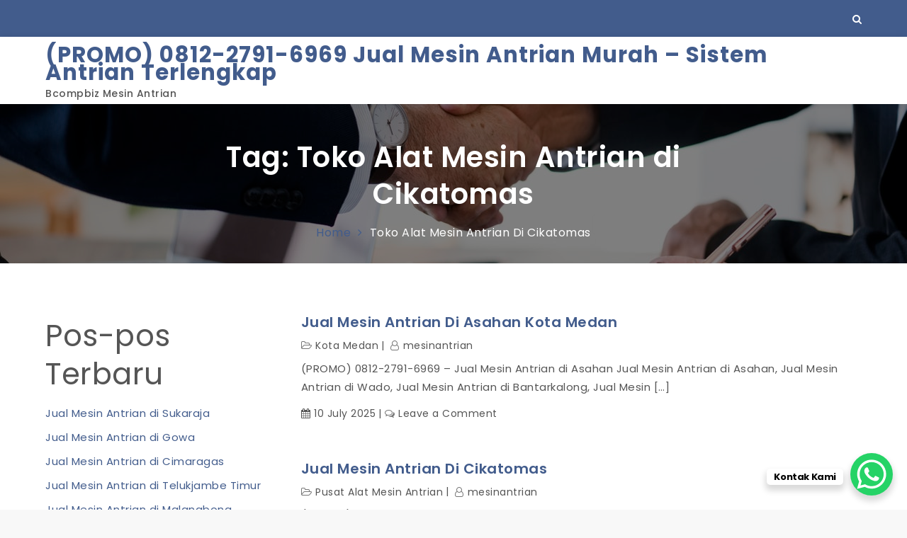

--- FILE ---
content_type: text/html; charset=UTF-8
request_url: http://bcomp-online.id/tag/toko-alat-mesin-antrian-di-cikatomas/
body_size: 34104
content:
		<!DOCTYPE html>
			<html dir="ltr" lang="en-US"
	prefix="og: https://ogp.me/ns#" >
			<head>
			<meta charset="UTF-8">
			<meta name="viewport" content="width=device-width, initial-scale=1, maximum-scale=1">
			<link rel="profile" href="http://gmpg.org/xfn/11">
						<title>(PROMO) 0812-2791-6969 Toko Alat Mesin Antrian di Cikatomas - (PROMO) 0812-2791-6969 Jual Mesin Antrian Murah - Sistem Antrian Terlengkap</title>

		<!-- All in One SEO 4.2.5.1 - aioseo.com -->
		<meta name="description" content="(PROMO) 0812-2791-6969 Jual Sistem Mesin Antrian Terdekat Toko Alat Mesin Antrian di Cikatomas" />
		<meta name="robots" content="max-image-preview:large" />
		<meta name="google-site-verification" content="moHK0suBmVglkjRDRwxHzEHev6dMaSgLVuh0b9mh6iE" />
		<link rel="canonical" href="http://bcomp-online.id/tag/toko-alat-mesin-antrian-di-cikatomas/" />
		<meta name="generator" content="All in One SEO (AIOSEO) 4.2.5.1 " />
		<script type="application/ld+json" class="aioseo-schema">
			{"@context":"https:\/\/schema.org","@graph":[{"@type":"BreadcrumbList","@id":"http:\/\/bcomp-online.id\/tag\/toko-alat-mesin-antrian-di-cikatomas\/#breadcrumblist","itemListElement":[{"@type":"ListItem","@id":"http:\/\/bcomp-online.id\/#listItem","position":1,"item":{"@type":"WebPage","@id":"http:\/\/bcomp-online.id\/","name":"Home","description":"Bcompbiz Mesin Antrian","url":"http:\/\/bcomp-online.id\/"},"nextItem":"http:\/\/bcomp-online.id\/tag\/toko-alat-mesin-antrian-di-cikatomas\/#listItem"},{"@type":"ListItem","@id":"http:\/\/bcomp-online.id\/tag\/toko-alat-mesin-antrian-di-cikatomas\/#listItem","position":2,"item":{"@type":"WebPage","@id":"http:\/\/bcomp-online.id\/tag\/toko-alat-mesin-antrian-di-cikatomas\/","name":"Toko Alat Mesin Antrian di Cikatomas","description":"(PROMO) 0812-2791-6969 Jual Sistem Mesin Antrian Terdekat Toko Alat Mesin Antrian di Cikatomas","url":"http:\/\/bcomp-online.id\/tag\/toko-alat-mesin-antrian-di-cikatomas\/"},"previousItem":"http:\/\/bcomp-online.id\/#listItem"}]},{"@type":"Organization","@id":"http:\/\/bcomp-online.id\/#organization","name":"(PROMO) 0812-2791-6969 Jual Mesin Antrian Murah - Sistem Antrian Terlengkap","url":"http:\/\/bcomp-online.id\/"},{"@type":"WebSite","@id":"http:\/\/bcomp-online.id\/#website","url":"http:\/\/bcomp-online.id\/","name":"(PROMO) 0812-2791-6969 Jual Mesin Antrian Murah - Sistem Antrian Terlengkap","description":"Bcompbiz Mesin Antrian","inLanguage":"en-US","publisher":{"@id":"http:\/\/bcomp-online.id\/#organization"}},{"@type":"CollectionPage","@id":"http:\/\/bcomp-online.id\/tag\/toko-alat-mesin-antrian-di-cikatomas\/#collectionpage","url":"http:\/\/bcomp-online.id\/tag\/toko-alat-mesin-antrian-di-cikatomas\/","name":"(PROMO) 0812-2791-6969 Toko Alat Mesin Antrian di Cikatomas - (PROMO) 0812-2791-6969 Jual Mesin Antrian Murah - Sistem Antrian Terlengkap","description":"(PROMO) 0812-2791-6969 Jual Sistem Mesin Antrian Terdekat Toko Alat Mesin Antrian di Cikatomas","inLanguage":"en-US","isPartOf":{"@id":"http:\/\/bcomp-online.id\/#website"},"breadcrumb":{"@id":"http:\/\/bcomp-online.id\/tag\/toko-alat-mesin-antrian-di-cikatomas\/#breadcrumblist"}}]}
		</script>
		<!-- All in One SEO -->

<link rel='dns-prefetch' href='//fonts.googleapis.com' />
<link href='https://fonts.gstatic.com' crossorigin rel='preconnect' />
<link rel="alternate" type="application/rss+xml" title="(PROMO) 0812-2791-6969 Jual Mesin Antrian Murah - Sistem Antrian Terlengkap &raquo; Feed" href="http://bcomp-online.id/feed/" />
<link rel="alternate" type="application/rss+xml" title="(PROMO) 0812-2791-6969 Jual Mesin Antrian Murah - Sistem Antrian Terlengkap &raquo; Comments Feed" href="http://bcomp-online.id/comments/feed/" />
<link rel="alternate" type="application/rss+xml" title="(PROMO) 0812-2791-6969 Jual Mesin Antrian Murah - Sistem Antrian Terlengkap &raquo; Toko Alat Mesin Antrian di Cikatomas Tag Feed" href="http://bcomp-online.id/tag/toko-alat-mesin-antrian-di-cikatomas/feed/" />
<style id='wp-img-auto-sizes-contain-inline-css' type='text/css'>
img:is([sizes=auto i],[sizes^="auto," i]){contain-intrinsic-size:3000px 1500px}
/*# sourceURL=wp-img-auto-sizes-contain-inline-css */
</style>
<style id='wp-emoji-styles-inline-css' type='text/css'>

	img.wp-smiley, img.emoji {
		display: inline !important;
		border: none !important;
		box-shadow: none !important;
		height: 1em !important;
		width: 1em !important;
		margin: 0 0.07em !important;
		vertical-align: -0.1em !important;
		background: none !important;
		padding: 0 !important;
	}
/*# sourceURL=wp-emoji-styles-inline-css */
</style>
<style id='wp-block-library-inline-css' type='text/css'>
:root{--wp-block-synced-color:#7a00df;--wp-block-synced-color--rgb:122,0,223;--wp-bound-block-color:var(--wp-block-synced-color);--wp-editor-canvas-background:#ddd;--wp-admin-theme-color:#007cba;--wp-admin-theme-color--rgb:0,124,186;--wp-admin-theme-color-darker-10:#006ba1;--wp-admin-theme-color-darker-10--rgb:0,107,160.5;--wp-admin-theme-color-darker-20:#005a87;--wp-admin-theme-color-darker-20--rgb:0,90,135;--wp-admin-border-width-focus:2px}@media (min-resolution:192dpi){:root{--wp-admin-border-width-focus:1.5px}}.wp-element-button{cursor:pointer}:root .has-very-light-gray-background-color{background-color:#eee}:root .has-very-dark-gray-background-color{background-color:#313131}:root .has-very-light-gray-color{color:#eee}:root .has-very-dark-gray-color{color:#313131}:root .has-vivid-green-cyan-to-vivid-cyan-blue-gradient-background{background:linear-gradient(135deg,#00d084,#0693e3)}:root .has-purple-crush-gradient-background{background:linear-gradient(135deg,#34e2e4,#4721fb 50%,#ab1dfe)}:root .has-hazy-dawn-gradient-background{background:linear-gradient(135deg,#faaca8,#dad0ec)}:root .has-subdued-olive-gradient-background{background:linear-gradient(135deg,#fafae1,#67a671)}:root .has-atomic-cream-gradient-background{background:linear-gradient(135deg,#fdd79a,#004a59)}:root .has-nightshade-gradient-background{background:linear-gradient(135deg,#330968,#31cdcf)}:root .has-midnight-gradient-background{background:linear-gradient(135deg,#020381,#2874fc)}:root{--wp--preset--font-size--normal:16px;--wp--preset--font-size--huge:42px}.has-regular-font-size{font-size:1em}.has-larger-font-size{font-size:2.625em}.has-normal-font-size{font-size:var(--wp--preset--font-size--normal)}.has-huge-font-size{font-size:var(--wp--preset--font-size--huge)}.has-text-align-center{text-align:center}.has-text-align-left{text-align:left}.has-text-align-right{text-align:right}.has-fit-text{white-space:nowrap!important}#end-resizable-editor-section{display:none}.aligncenter{clear:both}.items-justified-left{justify-content:flex-start}.items-justified-center{justify-content:center}.items-justified-right{justify-content:flex-end}.items-justified-space-between{justify-content:space-between}.screen-reader-text{border:0;clip-path:inset(50%);height:1px;margin:-1px;overflow:hidden;padding:0;position:absolute;width:1px;word-wrap:normal!important}.screen-reader-text:focus{background-color:#ddd;clip-path:none;color:#444;display:block;font-size:1em;height:auto;left:5px;line-height:normal;padding:15px 23px 14px;text-decoration:none;top:5px;width:auto;z-index:100000}html :where(.has-border-color){border-style:solid}html :where([style*=border-top-color]){border-top-style:solid}html :where([style*=border-right-color]){border-right-style:solid}html :where([style*=border-bottom-color]){border-bottom-style:solid}html :where([style*=border-left-color]){border-left-style:solid}html :where([style*=border-width]){border-style:solid}html :where([style*=border-top-width]){border-top-style:solid}html :where([style*=border-right-width]){border-right-style:solid}html :where([style*=border-bottom-width]){border-bottom-style:solid}html :where([style*=border-left-width]){border-left-style:solid}html :where(img[class*=wp-image-]){height:auto;max-width:100%}:where(figure){margin:0 0 1em}html :where(.is-position-sticky){--wp-admin--admin-bar--position-offset:var(--wp-admin--admin-bar--height,0px)}@media screen and (max-width:600px){html :where(.is-position-sticky){--wp-admin--admin-bar--position-offset:0px}}

/*# sourceURL=wp-block-library-inline-css */
</style><style id='wp-block-heading-inline-css' type='text/css'>
h1:where(.wp-block-heading).has-background,h2:where(.wp-block-heading).has-background,h3:where(.wp-block-heading).has-background,h4:where(.wp-block-heading).has-background,h5:where(.wp-block-heading).has-background,h6:where(.wp-block-heading).has-background{padding:1.25em 2.375em}h1.has-text-align-left[style*=writing-mode]:where([style*=vertical-lr]),h1.has-text-align-right[style*=writing-mode]:where([style*=vertical-rl]),h2.has-text-align-left[style*=writing-mode]:where([style*=vertical-lr]),h2.has-text-align-right[style*=writing-mode]:where([style*=vertical-rl]),h3.has-text-align-left[style*=writing-mode]:where([style*=vertical-lr]),h3.has-text-align-right[style*=writing-mode]:where([style*=vertical-rl]),h4.has-text-align-left[style*=writing-mode]:where([style*=vertical-lr]),h4.has-text-align-right[style*=writing-mode]:where([style*=vertical-rl]),h5.has-text-align-left[style*=writing-mode]:where([style*=vertical-lr]),h5.has-text-align-right[style*=writing-mode]:where([style*=vertical-rl]),h6.has-text-align-left[style*=writing-mode]:where([style*=vertical-lr]),h6.has-text-align-right[style*=writing-mode]:where([style*=vertical-rl]){rotate:180deg}
/*# sourceURL=http://bcomp-online.id/wp-includes/blocks/heading/style.min.css */
</style>
<style id='wp-block-latest-posts-inline-css' type='text/css'>
.wp-block-latest-posts{box-sizing:border-box}.wp-block-latest-posts.alignleft{margin-right:2em}.wp-block-latest-posts.alignright{margin-left:2em}.wp-block-latest-posts.wp-block-latest-posts__list{list-style:none}.wp-block-latest-posts.wp-block-latest-posts__list li{clear:both;overflow-wrap:break-word}.wp-block-latest-posts.is-grid{display:flex;flex-wrap:wrap}.wp-block-latest-posts.is-grid li{margin:0 1.25em 1.25em 0;width:100%}@media (min-width:600px){.wp-block-latest-posts.columns-2 li{width:calc(50% - .625em)}.wp-block-latest-posts.columns-2 li:nth-child(2n){margin-right:0}.wp-block-latest-posts.columns-3 li{width:calc(33.33333% - .83333em)}.wp-block-latest-posts.columns-3 li:nth-child(3n){margin-right:0}.wp-block-latest-posts.columns-4 li{width:calc(25% - .9375em)}.wp-block-latest-posts.columns-4 li:nth-child(4n){margin-right:0}.wp-block-latest-posts.columns-5 li{width:calc(20% - 1em)}.wp-block-latest-posts.columns-5 li:nth-child(5n){margin-right:0}.wp-block-latest-posts.columns-6 li{width:calc(16.66667% - 1.04167em)}.wp-block-latest-posts.columns-6 li:nth-child(6n){margin-right:0}}:root :where(.wp-block-latest-posts.is-grid){padding:0}:root :where(.wp-block-latest-posts.wp-block-latest-posts__list){padding-left:0}.wp-block-latest-posts__post-author,.wp-block-latest-posts__post-date{display:block;font-size:.8125em}.wp-block-latest-posts__post-excerpt,.wp-block-latest-posts__post-full-content{margin-bottom:1em;margin-top:.5em}.wp-block-latest-posts__featured-image a{display:inline-block}.wp-block-latest-posts__featured-image img{height:auto;max-width:100%;width:auto}.wp-block-latest-posts__featured-image.alignleft{float:left;margin-right:1em}.wp-block-latest-posts__featured-image.alignright{float:right;margin-left:1em}.wp-block-latest-posts__featured-image.aligncenter{margin-bottom:1em;text-align:center}
/*# sourceURL=http://bcomp-online.id/wp-includes/blocks/latest-posts/style.min.css */
</style>
<style id='wp-block-tag-cloud-inline-css' type='text/css'>
.wp-block-tag-cloud{box-sizing:border-box}.wp-block-tag-cloud.aligncenter{justify-content:center;text-align:center}.wp-block-tag-cloud a{display:inline-block;margin-right:5px}.wp-block-tag-cloud span{display:inline-block;margin-left:5px;text-decoration:none}:root :where(.wp-block-tag-cloud.is-style-outline){display:flex;flex-wrap:wrap;gap:1ch}:root :where(.wp-block-tag-cloud.is-style-outline a){border:1px solid;font-size:unset!important;margin-right:0;padding:1ch 2ch;text-decoration:none!important}
/*# sourceURL=http://bcomp-online.id/wp-includes/blocks/tag-cloud/style.min.css */
</style>
<style id='wp-block-group-inline-css' type='text/css'>
.wp-block-group{box-sizing:border-box}:where(.wp-block-group.wp-block-group-is-layout-constrained){position:relative}
/*# sourceURL=http://bcomp-online.id/wp-includes/blocks/group/style.min.css */
</style>
<style id='global-styles-inline-css' type='text/css'>
:root{--wp--preset--aspect-ratio--square: 1;--wp--preset--aspect-ratio--4-3: 4/3;--wp--preset--aspect-ratio--3-4: 3/4;--wp--preset--aspect-ratio--3-2: 3/2;--wp--preset--aspect-ratio--2-3: 2/3;--wp--preset--aspect-ratio--16-9: 16/9;--wp--preset--aspect-ratio--9-16: 9/16;--wp--preset--color--black: #000000;--wp--preset--color--cyan-bluish-gray: #abb8c3;--wp--preset--color--white: #ffffff;--wp--preset--color--pale-pink: #f78da7;--wp--preset--color--vivid-red: #cf2e2e;--wp--preset--color--luminous-vivid-orange: #ff6900;--wp--preset--color--luminous-vivid-amber: #fcb900;--wp--preset--color--light-green-cyan: #7bdcb5;--wp--preset--color--vivid-green-cyan: #00d084;--wp--preset--color--pale-cyan-blue: #8ed1fc;--wp--preset--color--vivid-cyan-blue: #0693e3;--wp--preset--color--vivid-purple: #9b51e0;--wp--preset--gradient--vivid-cyan-blue-to-vivid-purple: linear-gradient(135deg,rgb(6,147,227) 0%,rgb(155,81,224) 100%);--wp--preset--gradient--light-green-cyan-to-vivid-green-cyan: linear-gradient(135deg,rgb(122,220,180) 0%,rgb(0,208,130) 100%);--wp--preset--gradient--luminous-vivid-amber-to-luminous-vivid-orange: linear-gradient(135deg,rgb(252,185,0) 0%,rgb(255,105,0) 100%);--wp--preset--gradient--luminous-vivid-orange-to-vivid-red: linear-gradient(135deg,rgb(255,105,0) 0%,rgb(207,46,46) 100%);--wp--preset--gradient--very-light-gray-to-cyan-bluish-gray: linear-gradient(135deg,rgb(238,238,238) 0%,rgb(169,184,195) 100%);--wp--preset--gradient--cool-to-warm-spectrum: linear-gradient(135deg,rgb(74,234,220) 0%,rgb(151,120,209) 20%,rgb(207,42,186) 40%,rgb(238,44,130) 60%,rgb(251,105,98) 80%,rgb(254,248,76) 100%);--wp--preset--gradient--blush-light-purple: linear-gradient(135deg,rgb(255,206,236) 0%,rgb(152,150,240) 100%);--wp--preset--gradient--blush-bordeaux: linear-gradient(135deg,rgb(254,205,165) 0%,rgb(254,45,45) 50%,rgb(107,0,62) 100%);--wp--preset--gradient--luminous-dusk: linear-gradient(135deg,rgb(255,203,112) 0%,rgb(199,81,192) 50%,rgb(65,88,208) 100%);--wp--preset--gradient--pale-ocean: linear-gradient(135deg,rgb(255,245,203) 0%,rgb(182,227,212) 50%,rgb(51,167,181) 100%);--wp--preset--gradient--electric-grass: linear-gradient(135deg,rgb(202,248,128) 0%,rgb(113,206,126) 100%);--wp--preset--gradient--midnight: linear-gradient(135deg,rgb(2,3,129) 0%,rgb(40,116,252) 100%);--wp--preset--font-size--small: 13px;--wp--preset--font-size--medium: 20px;--wp--preset--font-size--large: 36px;--wp--preset--font-size--x-large: 42px;--wp--preset--spacing--20: 0.44rem;--wp--preset--spacing--30: 0.67rem;--wp--preset--spacing--40: 1rem;--wp--preset--spacing--50: 1.5rem;--wp--preset--spacing--60: 2.25rem;--wp--preset--spacing--70: 3.38rem;--wp--preset--spacing--80: 5.06rem;--wp--preset--shadow--natural: 6px 6px 9px rgba(0, 0, 0, 0.2);--wp--preset--shadow--deep: 12px 12px 50px rgba(0, 0, 0, 0.4);--wp--preset--shadow--sharp: 6px 6px 0px rgba(0, 0, 0, 0.2);--wp--preset--shadow--outlined: 6px 6px 0px -3px rgb(255, 255, 255), 6px 6px rgb(0, 0, 0);--wp--preset--shadow--crisp: 6px 6px 0px rgb(0, 0, 0);}:where(.is-layout-flex){gap: 0.5em;}:where(.is-layout-grid){gap: 0.5em;}body .is-layout-flex{display: flex;}.is-layout-flex{flex-wrap: wrap;align-items: center;}.is-layout-flex > :is(*, div){margin: 0;}body .is-layout-grid{display: grid;}.is-layout-grid > :is(*, div){margin: 0;}:where(.wp-block-columns.is-layout-flex){gap: 2em;}:where(.wp-block-columns.is-layout-grid){gap: 2em;}:where(.wp-block-post-template.is-layout-flex){gap: 1.25em;}:where(.wp-block-post-template.is-layout-grid){gap: 1.25em;}.has-black-color{color: var(--wp--preset--color--black) !important;}.has-cyan-bluish-gray-color{color: var(--wp--preset--color--cyan-bluish-gray) !important;}.has-white-color{color: var(--wp--preset--color--white) !important;}.has-pale-pink-color{color: var(--wp--preset--color--pale-pink) !important;}.has-vivid-red-color{color: var(--wp--preset--color--vivid-red) !important;}.has-luminous-vivid-orange-color{color: var(--wp--preset--color--luminous-vivid-orange) !important;}.has-luminous-vivid-amber-color{color: var(--wp--preset--color--luminous-vivid-amber) !important;}.has-light-green-cyan-color{color: var(--wp--preset--color--light-green-cyan) !important;}.has-vivid-green-cyan-color{color: var(--wp--preset--color--vivid-green-cyan) !important;}.has-pale-cyan-blue-color{color: var(--wp--preset--color--pale-cyan-blue) !important;}.has-vivid-cyan-blue-color{color: var(--wp--preset--color--vivid-cyan-blue) !important;}.has-vivid-purple-color{color: var(--wp--preset--color--vivid-purple) !important;}.has-black-background-color{background-color: var(--wp--preset--color--black) !important;}.has-cyan-bluish-gray-background-color{background-color: var(--wp--preset--color--cyan-bluish-gray) !important;}.has-white-background-color{background-color: var(--wp--preset--color--white) !important;}.has-pale-pink-background-color{background-color: var(--wp--preset--color--pale-pink) !important;}.has-vivid-red-background-color{background-color: var(--wp--preset--color--vivid-red) !important;}.has-luminous-vivid-orange-background-color{background-color: var(--wp--preset--color--luminous-vivid-orange) !important;}.has-luminous-vivid-amber-background-color{background-color: var(--wp--preset--color--luminous-vivid-amber) !important;}.has-light-green-cyan-background-color{background-color: var(--wp--preset--color--light-green-cyan) !important;}.has-vivid-green-cyan-background-color{background-color: var(--wp--preset--color--vivid-green-cyan) !important;}.has-pale-cyan-blue-background-color{background-color: var(--wp--preset--color--pale-cyan-blue) !important;}.has-vivid-cyan-blue-background-color{background-color: var(--wp--preset--color--vivid-cyan-blue) !important;}.has-vivid-purple-background-color{background-color: var(--wp--preset--color--vivid-purple) !important;}.has-black-border-color{border-color: var(--wp--preset--color--black) !important;}.has-cyan-bluish-gray-border-color{border-color: var(--wp--preset--color--cyan-bluish-gray) !important;}.has-white-border-color{border-color: var(--wp--preset--color--white) !important;}.has-pale-pink-border-color{border-color: var(--wp--preset--color--pale-pink) !important;}.has-vivid-red-border-color{border-color: var(--wp--preset--color--vivid-red) !important;}.has-luminous-vivid-orange-border-color{border-color: var(--wp--preset--color--luminous-vivid-orange) !important;}.has-luminous-vivid-amber-border-color{border-color: var(--wp--preset--color--luminous-vivid-amber) !important;}.has-light-green-cyan-border-color{border-color: var(--wp--preset--color--light-green-cyan) !important;}.has-vivid-green-cyan-border-color{border-color: var(--wp--preset--color--vivid-green-cyan) !important;}.has-pale-cyan-blue-border-color{border-color: var(--wp--preset--color--pale-cyan-blue) !important;}.has-vivid-cyan-blue-border-color{border-color: var(--wp--preset--color--vivid-cyan-blue) !important;}.has-vivid-purple-border-color{border-color: var(--wp--preset--color--vivid-purple) !important;}.has-vivid-cyan-blue-to-vivid-purple-gradient-background{background: var(--wp--preset--gradient--vivid-cyan-blue-to-vivid-purple) !important;}.has-light-green-cyan-to-vivid-green-cyan-gradient-background{background: var(--wp--preset--gradient--light-green-cyan-to-vivid-green-cyan) !important;}.has-luminous-vivid-amber-to-luminous-vivid-orange-gradient-background{background: var(--wp--preset--gradient--luminous-vivid-amber-to-luminous-vivid-orange) !important;}.has-luminous-vivid-orange-to-vivid-red-gradient-background{background: var(--wp--preset--gradient--luminous-vivid-orange-to-vivid-red) !important;}.has-very-light-gray-to-cyan-bluish-gray-gradient-background{background: var(--wp--preset--gradient--very-light-gray-to-cyan-bluish-gray) !important;}.has-cool-to-warm-spectrum-gradient-background{background: var(--wp--preset--gradient--cool-to-warm-spectrum) !important;}.has-blush-light-purple-gradient-background{background: var(--wp--preset--gradient--blush-light-purple) !important;}.has-blush-bordeaux-gradient-background{background: var(--wp--preset--gradient--blush-bordeaux) !important;}.has-luminous-dusk-gradient-background{background: var(--wp--preset--gradient--luminous-dusk) !important;}.has-pale-ocean-gradient-background{background: var(--wp--preset--gradient--pale-ocean) !important;}.has-electric-grass-gradient-background{background: var(--wp--preset--gradient--electric-grass) !important;}.has-midnight-gradient-background{background: var(--wp--preset--gradient--midnight) !important;}.has-small-font-size{font-size: var(--wp--preset--font-size--small) !important;}.has-medium-font-size{font-size: var(--wp--preset--font-size--medium) !important;}.has-large-font-size{font-size: var(--wp--preset--font-size--large) !important;}.has-x-large-font-size{font-size: var(--wp--preset--font-size--x-large) !important;}
/*# sourceURL=global-styles-inline-css */
</style>

<style id='classic-theme-styles-inline-css' type='text/css'>
/*! This file is auto-generated */
.wp-block-button__link{color:#fff;background-color:#32373c;border-radius:9999px;box-shadow:none;text-decoration:none;padding:calc(.667em + 2px) calc(1.333em + 2px);font-size:1.125em}.wp-block-file__button{background:#32373c;color:#fff;text-decoration:none}
/*# sourceURL=/wp-includes/css/classic-themes.min.css */
</style>
<link rel='stylesheet' id='mastership-fonts-css' href='https://fonts.googleapis.com/css?family=Poppins%3A200%2C300%2C400%2C500%2C600%2C700&#038;subset=latin%2Clatin-ext' type='text/css' media='all' />
<link rel='stylesheet' id='jquery-slick-css' href='http://bcomp-online.id/wp-content/themes/mastership/assets/css/slick.min.css?ver=6.9' type='text/css' media='all' />
<link rel='stylesheet' id='jquery-slick-theme-css' href='http://bcomp-online.id/wp-content/themes/mastership/assets/css/slick-theme.min.css?ver=6.9' type='text/css' media='all' />
<link rel='stylesheet' id='font-awesome-css' href='http://bcomp-online.id/wp-content/themes/mastership/assets/css/font-awesome.min.css?ver=6.9' type='text/css' media='all' />
<link rel='stylesheet' id='mastership-style-css' href='http://bcomp-online.id/wp-content/themes/techno-biz/style.css?ver=6.9' type='text/css' media='all' />
<link rel='stylesheet' id='mastership-style-parent-css' href='http://bcomp-online.id/wp-content/themes/mastership/style.css?ver=6.9' type='text/css' media='all' />
<link rel='stylesheet' id='techno-biz-style-css' href='http://bcomp-online.id/wp-content/themes/techno-biz/style.css?ver=1.0.0' type='text/css' media='all' />
<script type="text/javascript" src="http://bcomp-online.id/wp-includes/js/jquery/jquery.min.js?ver=3.7.1" id="jquery-core-js"></script>
<script type="text/javascript" src="http://bcomp-online.id/wp-includes/js/jquery/jquery-migrate.min.js?ver=3.4.1" id="jquery-migrate-js"></script>
<link rel="https://api.w.org/" href="http://bcomp-online.id/wp-json/" /><link rel="alternate" title="JSON" type="application/json" href="http://bcomp-online.id/wp-json/wp/v2/tags/74" /><link rel="EditURI" type="application/rsd+xml" title="RSD" href="http://bcomp-online.id/xmlrpc.php?rsd" />
<meta name="generator" content="WordPress 6.9" />
		</head>
			<body class="archive tag tag-toko-alat-mesin-antrian-di-cikatomas tag-74 wp-theme-mastership wp-child-theme-techno-biz hfeed full left-sidebar">
					<div id="page" class="site">
			<a class="skip-link screen-reader-text" href="#content">Skip to content</a>
			<div id="loader">
            <div class="loader-container">
               	<svg class="icon icon-spinner-dots " aria-hidden="true" role="img"> <use href="#icon-spinner-dots" xlink:href="#icon-spinner-dots"></use> </svg>            </div>
        </div><!-- #loader -->
			<div id="top-menu">
            <svg class="icon icon-up dropdown-icon" aria-hidden="true" role="img"> <use href="#icon-up" xlink:href="#icon-up"></use> </svg><svg class="icon icon-down dropdown-icon" aria-hidden="true" role="img"> <use href="#icon-down" xlink:href="#icon-down"></use> </svg>            
            <div class="wrapper">
                <div class="secondary-menu">
                	<ul class="menu">
                		                	</ul>
                </div><!-- .secondary-menu -->

	            		            <div id="top-search" class="social-menu">
	                	<ul>
	                		<li>
	                			<div id="search">
<form role="search" method="get" class="search-form" action="http://bcomp-online.id/">
	<label>
		<span class="screen-reader-text">Search for:</span>
	</label>
	<input type="search" class="search-field" placeholder="Search &hellip;" value="" name="s" />
	<button type="submit" class="search-submit"><svg class="icon icon-search " aria-hidden="true" role="img"> <use href="#icon-search" xlink:href="#icon-search"></use> </svg><span class="screen-reader-text">Search</span></button>
</form>
</div>
	                			<a href="#" class="search">
	                				<svg class="icon icon-search " aria-hidden="true" role="img"> <use href="#icon-search" xlink:href="#icon-search"></use> </svg>	            				</a>
	                		</li>
	                	</ul>
	                </div>
	                        </div><!-- .wrapper -->
        </div><!-- #top-menu -->
			<header id="masthead" class="site-header ">
		<div class="wrapper">
			<div class="site-menu">
            <div class="container">
				<div class="site-branding pull-left">
										<div class="site-details">
													<p class="site-title"><a href="http://bcomp-online.id/" rel="home">(PROMO) 0812-2791-6969 Jual Mesin Antrian Murah &#8211; Sistem Antrian Terlengkap</a></p>
													<p class="site-description">Bcompbiz Mesin Antrian</p>
											</div><!-- .site-details -->
				</div><!-- .site-branding -->
			<button class="menu-toggle" aria-controls="primary-menu" aria-expanded="false">
            <span class="screen-reader-text">Menu</span>
            <svg viewBox="0 0 40 40" class="icon-menu">
                <g>
                    <rect y="7" width="40" height="2"/>
                    <rect y="19" width="40" height="2"/>
                    <rect y="31" width="40" height="2"/>
                </g>
            </svg>
            <svg class="icon icon-close " aria-hidden="true" role="img"> <use href="#icon-close" xlink:href="#icon-close"></use> </svg>        </button>
		<nav id="site-navigation" class="main-navigation">
					</nav><!-- #site-navigation -->
		</div><!-- .container -->
        </div><!-- .site-menu -->
			</div><!-- .wrapper -->
		</header><!-- #masthead -->
			<div id="content" class="site-content">
	
        <div class="inner-header-image" style="background-image: url( 'http://bcomp-online.id/wp-content/themes/mastership/assets/uploads/banner.jpg' )">
        	<div class="overlay"></div>
        	<div class="wrapper">
                <div class="custom-header-content">
                    <h2>Tag: <span>Toko Alat Mesin Antrian di Cikatomas</span></h2><div id="breadcrumb-list" ><nav role="navigation" aria-label="Breadcrumbs" class="breadcrumb-trail breadcrumbs" itemprop="breadcrumb"><ul class="trail-items" itemscope itemtype="http://schema.org/BreadcrumbList"><meta name="numberOfItems" content="2" /><meta name="itemListOrder" content="Ascending" /><li itemprop="itemListElement" itemscope itemtype="http://schema.org/ListItem" class="trail-item trail-begin"><a href="http://bcomp-online.id" rel="home"><span itemprop="name">Home</span></a><meta itemprop="position" content="1" /></li><li itemprop="itemListElement" itemscope itemtype="http://schema.org/ListItem" class="trail-item trail-end"><span itemprop="name">Toko Alat Mesin Antrian di Cikatomas</span><meta itemprop="position" content="2" /></li></ul></nav></div><!-- #breadcrumb-list -->                </div><!-- .custom-header-content -->
        	</div><!-- .wrapper -->
        </div><!-- .custom-header-content-wrapper -->
		<div class="wrapper page-section">
	<div id="primary" class="content-area">
		<main id="main" class="site-main">
			<div class="blog-posts-wrapper column-1">
				
<article id="post-18" class="post-18 post type-post status-publish format-standard hentry category-kota-medan tag-harga-mesin-antrian-di-asahan tag-harga-mesin-antrian-di-bantarkalong tag-harga-mesin-antrian-di-bojongasih tag-harga-mesin-antrian-di-bojonggambir tag-harga-mesin-antrian-di-cigalontang tag-harga-mesin-antrian-di-cikalong tag-harga-mesin-antrian-di-cikatomas tag-harga-mesin-antrian-di-wado tag-toko-alat-mesin-antrian-di-asahan tag-toko-alat-mesin-antrian-di-bantarkalong tag-toko-alat-mesin-antrian-di-bojongasih tag-toko-alat-mesin-antrian-di-bojonggambir tag-toko-alat-mesin-antrian-di-cigalontang tag-toko-alat-mesin-antrian-di-cikalong tag-toko-alat-mesin-antrian-di-cikatomas tag-toko-alat-mesin-antrian-di-wado">
	<div class="post-wrapper">
		        <div class="entry-container">
			<header class="entry-header">
				<h2 class="entry-title"><a href="http://bcomp-online.id/jual-mesin-antrian-di-asahan-kota-medan/" rel="bookmark">Jual Mesin Antrian di Asahan Kota Medan</a></h2>					<div class="entry-meta">
						<span class="cat-links"><a href="http://bcomp-online.id/category/kota-medan/" rel="category tag">Kota Medan</a></span><span class="byline"> <span class="author vcard"><a class="url fn n" href="http://bcomp-online.id/author/mesinantrian/">mesinantrian</a></span></span>					</div><!-- .entry-meta -->
								
			</header><!-- .entry-header -->

			<div class="entry-content">
				<p>(PROMO) 0812-2791-6969 &#8211; Jual Mesin Antrian di Asahan Jual Mesin Antrian di Asahan, Jual Mesin Antrian di Wado, Jual Mesin Antrian di Bantarkalong, Jual Mesin [&hellip;]</p>
			</div><!-- .entry-content -->
			<div class="entry-meta">
                <span class="posted-on"><a href="http://bcomp-online.id/jual-mesin-antrian-di-asahan-kota-medan/" rel="bookmark"><time class="entry-date published updated" datetime="2025-07-10T07:41:20+00:00">10 July 2025</time></a></span><span class="comments-link"><a href="http://bcomp-online.id/jual-mesin-antrian-di-asahan-kota-medan/#respond">Leave a Comment<span class="screen-reader-text"> on Jual Mesin Antrian di Asahan Kota Medan</span></a></span>            </div><!-- .entry-meta -->
		</div><!-- .entry-container -->
	</div><!-- .post-wrapper -->
</article><!-- #post-18 -->

<article id="post-531" class="post-531 post type-post status-publish format-standard hentry category-pusat-alat-mesin-antrian tag-harga-mesin-antrian-di-cikatomas tag-harga-mesin-antrian-di-ciranggem tag-harga-mesin-antrian-di-dayeuh-luhur tag-harga-mesin-antrian-di-jemah tag-harga-mesin-antrian-di-kadu tag-harga-mesin-antrian-di-kadujaya tag-harga-mesin-antrian-di-karedok tag-harga-mesin-antrian-di-tanjunghurip tag-toko-alat-mesin-antrian-di-cikatomas tag-toko-alat-mesin-antrian-di-ciranggem tag-toko-alat-mesin-antrian-di-dayeuh-luhur tag-toko-alat-mesin-antrian-di-jemah tag-toko-alat-mesin-antrian-di-kadu tag-toko-alat-mesin-antrian-di-kadujaya tag-toko-alat-mesin-antrian-di-karedok tag-toko-alat-mesin-antrian-di-tanjunghurip">
	<div class="post-wrapper">
		        <div class="entry-container">
			<header class="entry-header">
				<h2 class="entry-title"><a href="http://bcomp-online.id/jual-mesin-antrian-di-cikatomas/" rel="bookmark">Jual Mesin Antrian di Cikatomas</a></h2>					<div class="entry-meta">
						<span class="cat-links"><a href="http://bcomp-online.id/category/pusat-alat-mesin-antrian/" rel="category tag">Pusat Alat Mesin Antrian</a></span><span class="byline"> <span class="author vcard"><a class="url fn n" href="http://bcomp-online.id/author/mesinantrian/">mesinantrian</a></span></span>					</div><!-- .entry-meta -->
								
			</header><!-- .entry-header -->

			<div class="entry-content">
				<p>(PROMO) 0812-2791-6969 &#8211; Jual Mesin Antrian di Cikatomas Jual Mesin Antrian di Cikatomas, Jual Mesin Antrian di Dayeuh Luhur, Jual Mesin Antrian di Tanjunghurip, Jual [&hellip;]</p>
			</div><!-- .entry-content -->
			<div class="entry-meta">
                <span class="posted-on"><a href="http://bcomp-online.id/jual-mesin-antrian-di-cikatomas/" rel="bookmark"><time class="entry-date published updated" datetime="2025-05-27T06:00:34+00:00">27 May 2025</time></a></span><span class="comments-link"><a href="http://bcomp-online.id/jual-mesin-antrian-di-cikatomas/#respond">Leave a Comment<span class="screen-reader-text"> on Jual Mesin Antrian di Cikatomas</span></a></span>            </div><!-- .entry-meta -->
		</div><!-- .entry-container -->
	</div><!-- .post-wrapper -->
</article><!-- #post-531 -->

<article id="post-105" class="post-105 post type-post status-publish format-standard hentry category-kota-medan tag-harga-mesin-antrian-di-asahan tag-harga-mesin-antrian-di-bantarkalong tag-harga-mesin-antrian-di-bojongasih tag-harga-mesin-antrian-di-bojonggambir tag-harga-mesin-antrian-di-cigalontang tag-harga-mesin-antrian-di-cikalong tag-harga-mesin-antrian-di-cikatomas tag-harga-mesin-antrian-di-wado tag-toko-alat-mesin-antrian-di-asahan tag-toko-alat-mesin-antrian-di-bantarkalong tag-toko-alat-mesin-antrian-di-bojongasih tag-toko-alat-mesin-antrian-di-bojonggambir tag-toko-alat-mesin-antrian-di-cigalontang tag-toko-alat-mesin-antrian-di-cikalong tag-toko-alat-mesin-antrian-di-cikatomas tag-toko-alat-mesin-antrian-di-wado">
	<div class="post-wrapper">
		        <div class="entry-container">
			<header class="entry-header">
				<h2 class="entry-title"><a href="http://bcomp-online.id/jual-mesin-antrian-di-asahan/" rel="bookmark">Jual Mesin Antrian di Asahan</a></h2>					<div class="entry-meta">
						<span class="cat-links"><a href="http://bcomp-online.id/category/kota-medan/" rel="category tag">Kota Medan</a></span><span class="byline"> <span class="author vcard"><a class="url fn n" href="http://bcomp-online.id/author/mesinantrian/">mesinantrian</a></span></span>					</div><!-- .entry-meta -->
								
			</header><!-- .entry-header -->

			<div class="entry-content">
				<p>(PROMO) 0812-2791-6969 &#8211; Jual Mesin Antrian di Asahan Jual Mesin Antrian di Asahan, Jual Mesin Antrian di Wado, Jual Mesin Antrian di Bantarkalong, Jual Mesin [&hellip;]</p>
			</div><!-- .entry-content -->
			<div class="entry-meta">
                <span class="posted-on"><a href="http://bcomp-online.id/jual-mesin-antrian-di-asahan/" rel="bookmark"><time class="entry-date published updated" datetime="2025-02-26T04:40:19+00:00">26 February 2025</time></a></span><span class="comments-link"><a href="http://bcomp-online.id/jual-mesin-antrian-di-asahan/#respond">Leave a Comment<span class="screen-reader-text"> on Jual Mesin Antrian di Asahan</span></a></span>            </div><!-- .entry-meta -->
		</div><!-- .entry-container -->
	</div><!-- .post-wrapper -->
</article><!-- #post-105 -->
			</div><!-- #blog-posts-wrapper -->
					</main><!-- #main -->
	</div><!-- #primary -->
	
<aside id="secondary" class="widget-area">
	<section id="block-3" class="widget widget_block">
<div class="wp-block-group"><div class="wp-block-group__inner-container is-layout-flow wp-block-group-is-layout-flow">
<h2 class="wp-block-heading">Pos-pos Terbaru</h2>


<ul class="wp-block-latest-posts__list wp-block-latest-posts"><li><a class="wp-block-latest-posts__post-title" href="http://bcomp-online.id/jual-mesin-antrian-di-sukaraja/">Jual Mesin Antrian di Sukaraja</a></li>
<li><a class="wp-block-latest-posts__post-title" href="http://bcomp-online.id/jual-mesin-antrian-di-gowa/">Jual Mesin Antrian di Gowa</a></li>
<li><a class="wp-block-latest-posts__post-title" href="http://bcomp-online.id/jual-mesin-antrian-di-cimaragas/">Jual Mesin Antrian di Cimaragas</a></li>
<li><a class="wp-block-latest-posts__post-title" href="http://bcomp-online.id/jual-mesin-antrian-di-telukjambe-timur/">Jual Mesin Antrian di Telukjambe Timur</a></li>
<li><a class="wp-block-latest-posts__post-title" href="http://bcomp-online.id/jual-mesin-antrian-di-malangbong/">Jual Mesin Antrian di Malangbong</a></li>
<li><a class="wp-block-latest-posts__post-title" href="http://bcomp-online.id/jual-mesin-antrian-di-nagrak/">Jual Mesin Antrian di Nagrak</a></li>
<li><a class="wp-block-latest-posts__post-title" href="http://bcomp-online.id/jual-mesin-antrian-di-babakancikao/">Jual Mesin Antrian di Babakancikao</a></li>
<li><a class="wp-block-latest-posts__post-title" href="http://bcomp-online.id/jual-mesin-antrian-di-citeureup/">Jual Mesin Antrian di Citeureup</a></li>
<li><a class="wp-block-latest-posts__post-title" href="http://bcomp-online.id/jual-mesin-antrian-di-cihaurbeuti/">Jual Mesin Antrian di Cihaurbeuti</a></li>
<li><a class="wp-block-latest-posts__post-title" href="http://bcomp-online.id/jual-mesin-antrian-di-bantargadung/">Jual Mesin Antrian di Bantargadung</a></li>
<li><a class="wp-block-latest-posts__post-title" href="http://bcomp-online.id/jual-mesin-antrian-di-cijambe/">Jual Mesin Antrian di Cijambe</a></li>
<li><a class="wp-block-latest-posts__post-title" href="http://bcomp-online.id/jual-mesin-antrian-di-karangkancana/">Jual Mesin Antrian di Karangkancana</a></li>
<li><a class="wp-block-latest-posts__post-title" href="http://bcomp-online.id/jual-mesin-antrian-di-darmaraja/">Jual Mesin Antrian di Darmaraja</a></li>
<li><a class="wp-block-latest-posts__post-title" href="http://bcomp-online.id/jual-mesin-antrian-di-gunung-sindur/">Jual Mesin Antrian di Gunung Sindur</a></li>
<li><a class="wp-block-latest-posts__post-title" href="http://bcomp-online.id/jual-mesin-antrian-di-cisarua/">Jual Mesin Antrian di Cisarua</a></li>
<li><a class="wp-block-latest-posts__post-title" href="http://bcomp-online.id/jual-mesin-antrian-di-jalancagak/">Jual Mesin Antrian di Jalancagak</a></li>
<li><a class="wp-block-latest-posts__post-title" href="http://bcomp-online.id/jual-mesin-antrian-di-pasirkuda/">Jual Mesin Antrian di Pasirkuda</a></li>
<li><a class="wp-block-latest-posts__post-title" href="http://bcomp-online.id/jual-mesin-antrian-di-jatitujuh/">Jual Mesin Antrian di Jatitujuh</a></li>
<li><a class="wp-block-latest-posts__post-title" href="http://bcomp-online.id/jual-mesin-antrian-di-kadungora/">Jual Mesin Antrian di Kadungora</a></li>
<li><a class="wp-block-latest-posts__post-title" href="http://bcomp-online.id/jual-mesin-antrian-di-cimanggu/">Jual Mesin Antrian di Cimanggu</a></li>
<li><a class="wp-block-latest-posts__post-title" href="http://bcomp-online.id/jual-mesin-antrian-di-cisaga/">Jual Mesin Antrian di Cisaga</a></li>
<li><a class="wp-block-latest-posts__post-title" href="http://bcomp-online.id/jual-mesin-antrian-di-cileungsi/">Jual Mesin Antrian di Cileungsi</a></li>
<li><a class="wp-block-latest-posts__post-title" href="http://bcomp-online.id/jual-mesin-antrian-di-pakpak-bharat/">Jual Mesin Antrian di Pakpak Bharat</a></li>
<li><a class="wp-block-latest-posts__post-title" href="http://bcomp-online.id/jual-mesin-antrian-di-cigasong/">Jual Mesin Antrian di Cigasong</a></li>
<li><a class="wp-block-latest-posts__post-title" href="http://bcomp-online.id/jual-mesin-antrian-di-cikajang/">Jual Mesin Antrian di Cikajang</a></li>
<li><a class="wp-block-latest-posts__post-title" href="http://bcomp-online.id/jual-mesin-antrian-di-lohbener/">Jual Mesin Antrian di Lohbener</a></li>
<li><a class="wp-block-latest-posts__post-title" href="http://bcomp-online.id/jual-mesin-antrian-di-cibeber/">Jual Mesin Antrian di Cibeber</a></li>
<li><a class="wp-block-latest-posts__post-title" href="http://bcomp-online.id/jual-mesin-antrian-di-sukadana/">Jual Mesin Antrian di Sukadana</a></li>
<li><a class="wp-block-latest-posts__post-title" href="http://bcomp-online.id/jual-mesin-antrian-di-bogor-selatan-kota/">Jual Mesin Antrian di Bogor Selatan &#8211; Kota</a></li>
<li><a class="wp-block-latest-posts__post-title" href="http://bcomp-online.id/jual-mesin-antrian-di-caringin/">Jual Mesin Antrian di Caringin</a></li>
<li><a class="wp-block-latest-posts__post-title" href="http://bcomp-online.id/jual-mesin-antrian-di-jamblang/">Jual Mesin Antrian di Jamblang</a></li>
<li><a class="wp-block-latest-posts__post-title" href="http://bcomp-online.id/jual-mesin-antrian-di-mekarmukti/">Jual Mesin Antrian di Mekarmukti</a></li>
<li><a class="wp-block-latest-posts__post-title" href="http://bcomp-online.id/jual-mesin-antrian-di-lemahabang/">Jual Mesin Antrian di Lemahabang</a></li>
<li><a class="wp-block-latest-posts__post-title" href="http://bcomp-online.id/jual-mesin-antrian-di-waled/">Jual Mesin Antrian di Waled</a></li>
<li><a class="wp-block-latest-posts__post-title" href="http://bcomp-online.id/jual-mesin-antrian-di-cibeureum/">Jual Mesin Antrian di Cibeureum</a></li>
<li><a class="wp-block-latest-posts__post-title" href="http://bcomp-online.id/jual-mesin-antrian-di-surian/">Jual Mesin Antrian di Surian</a></li>
<li><a class="wp-block-latest-posts__post-title" href="http://bcomp-online.id/jual-mesin-antrian-di-sinjai/">Jual Mesin Antrian di Sinjai</a></li>
<li><a class="wp-block-latest-posts__post-title" href="http://bcomp-online.id/jual-mesin-antrian-di-pangandaran/">Jual Mesin Antrian di Pangandaran</a></li>
<li><a class="wp-block-latest-posts__post-title" href="http://bcomp-online.id/jual-mesin-antrian-di-kepulauan-selayar/">Jual Mesin Antrian di Kepulauan Selayar</a></li>
<li><a class="wp-block-latest-posts__post-title" href="http://bcomp-online.id/jual-mesin-antrian-di-dawuan/">Jual Mesin Antrian di Dawuan</a></li>
<li><a class="wp-block-latest-posts__post-title" href="http://bcomp-online.id/jual-mesin-antrian-di-barru/">Jual Mesin Antrian di Barru</a></li>
<li><a class="wp-block-latest-posts__post-title" href="http://bcomp-online.id/jual-mesin-antrian-di-losarang/">Jual Mesin Antrian di Losarang</a></li>
<li><a class="wp-block-latest-posts__post-title" href="http://bcomp-online.id/jual-mesin-antrian-di-padang-lawas-utara/">Jual Mesin Antrian di Padang Lawas Utara</a></li>
<li><a class="wp-block-latest-posts__post-title" href="http://bcomp-online.id/jual-mesin-antrian-di-buahdua/">Jual Mesin Antrian di Buahdua</a></li>
<li><a class="wp-block-latest-posts__post-title" href="http://bcomp-online.id/jual-mesin-antrian-di-tapanuli-selatan/">Jual Mesin Antrian di Tapanuli Selatan</a></li>
<li><a class="wp-block-latest-posts__post-title" href="http://bcomp-online.id/jual-mesin-antrian-di-ligung/">Jual Mesin Antrian di Ligung</a></li>
<li><a class="wp-block-latest-posts__post-title" href="http://bcomp-online.id/jual-mesin-antrian-di-cijeruk/">Jual Mesin Antrian di Cijeruk</a></li>
<li><a class="wp-block-latest-posts__post-title" href="http://bcomp-online.id/jual-mesin-antrian-di-kedawung/">Jual Mesin Antrian di Kedawung</a></li>
<li><a class="wp-block-latest-posts__post-title" href="http://bcomp-online.id/jual-mesin-antrian-di-ciampel/">Jual Mesin Antrian di Ciampel</a></li>
<li><a class="wp-block-latest-posts__post-title" href="http://bcomp-online.id/jual-mesin-antrian-di-sukajaya/">Jual Mesin Antrian di Sukajaya</a></li>
<li><a class="wp-block-latest-posts__post-title" href="http://bcomp-online.id/jual-mesin-antrian-di-ranca-bungur/">Jual Mesin Antrian di Ranca Bungur</a></li>
<li><a class="wp-block-latest-posts__post-title" href="http://bcomp-online.id/jual-mesin-antrian-di-bogor-tengah-kota/">Jual Mesin Antrian di Bogor Tengah &#8211; Kota</a></li>
<li><a class="wp-block-latest-posts__post-title" href="http://bcomp-online.id/jual-mesin-antrian-di-sindang/">Jual Mesin Antrian di Sindang</a></li>
<li><a class="wp-block-latest-posts__post-title" href="http://bcomp-online.id/jual-mesin-antrian-di-cisewu/">Jual Mesin Antrian di Cisewu</a></li>
<li><a class="wp-block-latest-posts__post-title" href="http://bcomp-online.id/jual-mesin-antrian-di-leuwiliang/">Jual Mesin Antrian di Leuwiliang</a></li>
<li><a class="wp-block-latest-posts__post-title" href="http://bcomp-online.id/jual-mesin-antrian-di-kertajati/">Jual Mesin Antrian di Kertajati</a></li>
<li><a class="wp-block-latest-posts__post-title" href="http://bcomp-online.id/jual-mesin-antrian-di-nanggung/">Jual Mesin Antrian di Nanggung</a></li>
<li><a class="wp-block-latest-posts__post-title" href="http://bcomp-online.id/jual-mesin-antrian-di-kersamanah/">Jual Mesin Antrian di Kersamanah</a></li>
<li><a class="wp-block-latest-posts__post-title" href="http://bcomp-online.id/jual-mesin-antrian-di-talagasari/">Jual Mesin Antrian di Talagasari</a></li>
<li><a class="wp-block-latest-posts__post-title" href="http://bcomp-online.id/jual-mesin-antrian-di-asahan-kota-medan/">Jual Mesin Antrian di Asahan Kota Medan</a></li>
<li><a class="wp-block-latest-posts__post-title" href="http://bcomp-online.id/jual-mesin-antrian-di-wajo-kota-makassar-sulsel/">Jual Mesin Antrian di Wajo Kota Makassar SulSel</a></li>
<li><a class="wp-block-latest-posts__post-title" href="http://bcomp-online.id/jual-mesin-antrian-di-bantaeng-kota-makassar-sulsel/">Jual Mesin Antrian di Bantaeng Kota Makassar SulSel</a></li>
<li><a class="wp-block-latest-posts__post-title" href="http://bcomp-online.id/jual-mesin-antrian-di-babakan-madang-kota-bogor/">Jual Mesin Antrian di Babakan Madang Kota Bogor</a></li>
<li><a class="wp-block-latest-posts__post-title" href="http://bcomp-online.id/jual-mesin-antrian-di-tenjolaya-kota-bogor/">Jual Mesin Antrian di Tenjolaya Kota Bogor</a></li>
<li><a class="wp-block-latest-posts__post-title" href="http://bcomp-online.id/jual-mesin-antrian-di-cisitu/">Jual Mesin Antrian di Cisitu</a></li>
<li><a class="wp-block-latest-posts__post-title" href="http://bcomp-online.id/jual-mesin-antrian-di-mande/">Jual Mesin Antrian di Mande</a></li>
<li><a class="wp-block-latest-posts__post-title" href="http://bcomp-online.id/jual-mesin-antrian-di-tajur-halang/">Jual Mesin Antrian di Tajur Halang</a></li>
<li><a class="wp-block-latest-posts__post-title" href="http://bcomp-online.id/jual-mesin-antrian-di-sukanagara/">Jual Mesin Antrian di Sukanagara</a></li>
<li><a class="wp-block-latest-posts__post-title" href="http://bcomp-online.id/jual-mesin-antrian-di-depok/">Jual Mesin Antrian di Depok</a></li>
<li><a class="wp-block-latest-posts__post-title" href="http://bcomp-online.id/jual-mesin-antrian-di-bojong-genteng/">Jual Mesin Antrian di Bojong Genteng</a></li>
<li><a class="wp-block-latest-posts__post-title" href="http://bcomp-online.id/jual-mesin-antrian-di-bogor-utara-kota/">Jual Mesin Antrian di Bogor Utara &#8211; Kota</a></li>
<li><a class="wp-block-latest-posts__post-title" href="http://bcomp-online.id/jual-mesin-antrian-di-jeneponto/">Jual Mesin Antrian di Jeneponto</a></li>
<li><a class="wp-block-latest-posts__post-title" href="http://bcomp-online.id/jual-mesin-antrian-di-simpenan/">Jual Mesin Antrian di Simpenan</a></li>
<li><a class="wp-block-latest-posts__post-title" href="http://bcomp-online.id/jual-mesin-antrian-di-parung-kuda/">Jual Mesin Antrian di Parung Kuda</a></li>
<li><a class="wp-block-latest-posts__post-title" href="http://bcomp-online.id/jual-mesin-antrian-di-cibalong/">Jual Mesin Antrian di Cibalong</a></li>
<li><a class="wp-block-latest-posts__post-title" href="http://bcomp-online.id/jual-mesin-antrian-di-gunungjati/">Jual Mesin Antrian di Gunungjati</a></li>
<li><a class="wp-block-latest-posts__post-title" href="http://bcomp-online.id/jual-mesin-antrian-di-nusaherang/">Jual Mesin Antrian di Nusaherang</a></li>
<li><a class="wp-block-latest-posts__post-title" href="http://bcomp-online.id/jual-mesin-antrian-di-gantar/">Jual Mesin Antrian di Gantar</a></li>
<li><a class="wp-block-latest-posts__post-title" href="http://bcomp-online.id/jual-mesin-antrian-di-bojongasih/">Jual Mesin Antrian di Bojongasih</a></li>
<li><a class="wp-block-latest-posts__post-title" href="http://bcomp-online.id/jual-mesin-antrian-di-langkat/">Jual Mesin Antrian di Langkat</a></li>
<li><a class="wp-block-latest-posts__post-title" href="http://bcomp-online.id/jual-mesin-antrian-di-serdang-bedagai/">Jual Mesin Antrian di Serdang Bedagai</a></li>
<li><a class="wp-block-latest-posts__post-title" href="http://bcomp-online.id/jual-mesin-antrian-di-jampang-kulon/">Jual Mesin Antrian di Jampang Kulon</a></li>
<li><a class="wp-block-latest-posts__post-title" href="http://bcomp-online.id/jual-mesin-antrian-di-jayakerta/">Jual Mesin Antrian di Jayakerta</a></li>
<li><a class="wp-block-latest-posts__post-title" href="http://bcomp-online.id/jual-mesin-antrian-di-luwu-utara/">Jual Mesin Antrian di Luwu Utara</a></li>
<li><a class="wp-block-latest-posts__post-title" href="http://bcomp-online.id/jual-mesin-antrian-di-cihurip/">Jual Mesin Antrian di Cihurip</a></li>
<li><a class="wp-block-latest-posts__post-title" href="http://bcomp-online.id/jual-mesin-antrian-di-ciawigebang/">Jual Mesin Antrian di Ciawigebang</a></li>
<li><a class="wp-block-latest-posts__post-title" href="http://bcomp-online.id/jual-mesin-antrian-di-lebakwangi/">Jual Mesin Antrian di Lebakwangi</a></li>
<li><a class="wp-block-latest-posts__post-title" href="http://bcomp-online.id/jual-mesin-antrian-di-rajagaluh/">Jual Mesin Antrian di Rajagaluh</a></li>
<li><a class="wp-block-latest-posts__post-title" href="http://bcomp-online.id/jual-mesin-antrian-di-tomo/">Jual Mesin Antrian di Tomo</a></li>
<li><a class="wp-block-latest-posts__post-title" href="http://bcomp-online.id/jual-mesin-antrian-di-sukaresmi/">Jual Mesin Antrian di Sukaresmi</a></li>
<li><a class="wp-block-latest-posts__post-title" href="http://bcomp-online.id/jual-mesin-antrian-di-cicantayan/">Jual Mesin Antrian di Cicantayan</a></li>
<li><a class="wp-block-latest-posts__post-title" href="http://bcomp-online.id/jual-mesin-antrian-di-jampang-tengah/">Jual Mesin Antrian di Jampang Tengah</a></li>
<li><a class="wp-block-latest-posts__post-title" href="http://bcomp-online.id/jual-mesin-antrian-di-kawali/">Jual Mesin Antrian di Kawali</a></li>
<li><a class="wp-block-latest-posts__post-title" href="http://bcomp-online.id/jual-mesin-antrian-di-losari/">Jual Mesin Antrian di Losari</a></li>
<li><a class="wp-block-latest-posts__post-title" href="http://bcomp-online.id/jual-mesin-antrian-di-cibadak/">Jual Mesin Antrian di Cibadak</a></li>
<li><a class="wp-block-latest-posts__post-title" href="http://bcomp-online.id/jual-mesin-antrian-di-compreng/">Jual Mesin Antrian di Compreng</a></li>
<li><a class="wp-block-latest-posts__post-title" href="http://bcomp-online.id/jual-mesin-antrian-di-pangkalan/">Jual Mesin Antrian di Pangkalan</a></li>
<li><a class="wp-block-latest-posts__post-title" href="http://bcomp-online.id/jual-mesin-antrian-di-naringgul/">Jual Mesin Antrian di Naringgul</a></li>
<li><a class="wp-block-latest-posts__post-title" href="http://bcomp-online.id/jual-mesin-antrian-di-pakenjeng/">Jual Mesin Antrian di Pakenjeng</a></li>
<li><a class="wp-block-latest-posts__post-title" href="http://bcomp-online.id/jual-mesin-antrian-di-parigi/">Jual Mesin Antrian di Parigi</a></li>
</ul></div></div>
</section><section id="block-4" class="widget widget_block">
<div class="wp-block-group"><div class="wp-block-group__inner-container is-layout-flow wp-block-group-is-layout-flow"><p class="wp-block-tag-cloud"><a href="http://bcomp-online.id/tag/harga-mesin-antrian-di-asahan/" class="tag-cloud-link tag-link-75 tag-link-position-1" style="font-size: 8pt;" aria-label="Harga Mesin Antrian di Asahan (2 items)">Harga Mesin Antrian di Asahan</a>
<a href="http://bcomp-online.id/tag/harga-mesin-antrian-di-babakan-madang/" class="tag-cloud-link tag-link-25 tag-link-position-2" style="font-size: 8pt;" aria-label="Harga Mesin Antrian di Babakan Madang (2 items)">Harga Mesin Antrian di Babakan Madang</a>
<a href="http://bcomp-online.id/tag/harga-mesin-antrian-di-bantaeng/" class="tag-cloud-link tag-link-42 tag-link-position-3" style="font-size: 8pt;" aria-label="Harga Mesin Antrian di Bantaeng (2 items)">Harga Mesin Antrian di Bantaeng</a>
<a href="http://bcomp-online.id/tag/harga-mesin-antrian-di-bantarkalong/" class="tag-cloud-link tag-link-77 tag-link-position-4" style="font-size: 22pt;" aria-label="Harga Mesin Antrian di Bantarkalong (3 items)">Harga Mesin Antrian di Bantarkalong</a>
<a href="http://bcomp-online.id/tag/harga-mesin-antrian-di-bojongasih/" class="tag-cloud-link tag-link-78 tag-link-position-5" style="font-size: 22pt;" aria-label="Harga Mesin Antrian di Bojongasih (3 items)">Harga Mesin Antrian di Bojongasih</a>
<a href="http://bcomp-online.id/tag/harga-mesin-antrian-di-bojonggambir/" class="tag-cloud-link tag-link-79 tag-link-position-6" style="font-size: 22pt;" aria-label="Harga Mesin Antrian di Bojonggambir (3 items)">Harga Mesin Antrian di Bojonggambir</a>
<a href="http://bcomp-online.id/tag/harga-mesin-antrian-di-ciawigebang/" class="tag-cloud-link tag-link-49 tag-link-position-7" style="font-size: 22pt;" aria-label="Harga Mesin Antrian di Ciawigebang (3 items)">Harga Mesin Antrian di Ciawigebang</a>
<a href="http://bcomp-online.id/tag/harga-mesin-antrian-di-cigalontang/" class="tag-cloud-link tag-link-80 tag-link-position-8" style="font-size: 22pt;" aria-label="Harga Mesin Antrian di Cigalontang (3 items)">Harga Mesin Antrian di Cigalontang</a>
<a href="http://bcomp-online.id/tag/harga-mesin-antrian-di-cikalong/" class="tag-cloud-link tag-link-81 tag-link-position-9" style="font-size: 22pt;" aria-label="Harga Mesin Antrian di Cikalong (3 items)">Harga Mesin Antrian di Cikalong</a>
<a href="http://bcomp-online.id/tag/harga-mesin-antrian-di-cikatomas/" class="tag-cloud-link tag-link-82 tag-link-position-10" style="font-size: 22pt;" aria-label="Harga Mesin Antrian di Cikatomas (3 items)">Harga Mesin Antrian di Cikatomas</a>
<a href="http://bcomp-online.id/tag/harga-mesin-antrian-di-cisarua/" class="tag-cloud-link tag-link-126 tag-link-position-11" style="font-size: 8pt;" aria-label="Harga Mesin Antrian di Cisarua (2 items)">Harga Mesin Antrian di Cisarua</a>
<a href="http://bcomp-online.id/tag/harga-mesin-antrian-di-ciseeng/" class="tag-cloud-link tag-link-125 tag-link-position-12" style="font-size: 8pt;" aria-label="Harga Mesin Antrian di Ciseeng (2 items)">Harga Mesin Antrian di Ciseeng</a>
<a href="http://bcomp-online.id/tag/harga-mesin-antrian-di-citeureup/" class="tag-cloud-link tag-link-124 tag-link-position-13" style="font-size: 8pt;" aria-label="Harga Mesin Antrian di Citeureup (2 items)">Harga Mesin Antrian di Citeureup</a>
<a href="http://bcomp-online.id/tag/harga-mesin-antrian-di-dramaga/" class="tag-cloud-link tag-link-123 tag-link-position-14" style="font-size: 8pt;" aria-label="Harga Mesin Antrian di Dramaga (2 items)">Harga Mesin Antrian di Dramaga</a>
<a href="http://bcomp-online.id/tag/harga-mesin-antrian-di-gunung-putri/" class="tag-cloud-link tag-link-122 tag-link-position-15" style="font-size: 8pt;" aria-label="Harga Mesin Antrian di Gunung Putri (2 items)">Harga Mesin Antrian di Gunung Putri</a>
<a href="http://bcomp-online.id/tag/harga-mesin-antrian-di-gunung-sindur/" class="tag-cloud-link tag-link-121 tag-link-position-16" style="font-size: 8pt;" aria-label="Harga Mesin Antrian di Gunung Sindur (2 items)">Harga Mesin Antrian di Gunung Sindur</a>
<a href="http://bcomp-online.id/tag/harga-mesin-antrian-di-jasinga/" class="tag-cloud-link tag-link-120 tag-link-position-17" style="font-size: 8pt;" aria-label="Harga Mesin Antrian di Jasinga (2 items)">Harga Mesin Antrian di Jasinga</a>
<a href="http://bcomp-online.id/tag/harga-mesin-antrian-di-pakisjaya/" class="tag-cloud-link tag-link-26 tag-link-position-18" style="font-size: 22pt;" aria-label="Harga Mesin Antrian di Pakisjaya (3 items)">Harga Mesin Antrian di Pakisjaya</a>
<a href="http://bcomp-online.id/tag/harga-mesin-antrian-di-pangkalan/" class="tag-cloud-link tag-link-27 tag-link-position-19" style="font-size: 22pt;" aria-label="Harga Mesin Antrian di Pangkalan (3 items)">Harga Mesin Antrian di Pangkalan</a>
<a href="http://bcomp-online.id/tag/harga-mesin-antrian-di-pedes/" class="tag-cloud-link tag-link-28 tag-link-position-20" style="font-size: 22pt;" aria-label="Harga Mesin Antrian di Pedes (3 items)">Harga Mesin Antrian di Pedes</a>
<a href="http://bcomp-online.id/tag/harga-mesin-antrian-di-purwasari/" class="tag-cloud-link tag-link-29 tag-link-position-21" style="font-size: 22pt;" aria-label="Harga Mesin Antrian di Purwasari (3 items)">Harga Mesin Antrian di Purwasari</a>
<a href="http://bcomp-online.id/tag/harga-mesin-antrian-di-ranca-bungur/" class="tag-cloud-link tag-link-95 tag-link-position-22" style="font-size: 8pt;" aria-label="Harga Mesin Antrian di Ranca Bungur (2 items)">Harga Mesin Antrian di Ranca Bungur</a>
<a href="http://bcomp-online.id/tag/harga-mesin-antrian-di-rawamerta/" class="tag-cloud-link tag-link-30 tag-link-position-23" style="font-size: 22pt;" aria-label="Harga Mesin Antrian di Rawamerta (3 items)">Harga Mesin Antrian di Rawamerta</a>
<a href="http://bcomp-online.id/tag/harga-mesin-antrian-di-rengasdengklok/" class="tag-cloud-link tag-link-31 tag-link-position-24" style="font-size: 22pt;" aria-label="Harga Mesin Antrian di Rengasdengklok (3 items)">Harga Mesin Antrian di Rengasdengklok</a>
<a href="http://bcomp-online.id/tag/harga-mesin-antrian-di-rumpin/" class="tag-cloud-link tag-link-94 tag-link-position-25" style="font-size: 8pt;" aria-label="Harga Mesin Antrian di Rumpin (2 items)">Harga Mesin Antrian di Rumpin</a>
<a href="http://bcomp-online.id/tag/harga-mesin-antrian-di-sukajaya/" class="tag-cloud-link tag-link-93 tag-link-position-26" style="font-size: 8pt;" aria-label="Harga Mesin Antrian di Sukajaya (2 items)">Harga Mesin Antrian di Sukajaya</a>
<a href="http://bcomp-online.id/tag/harga-mesin-antrian-di-sukamakmur/" class="tag-cloud-link tag-link-92 tag-link-position-27" style="font-size: 8pt;" aria-label="Harga Mesin Antrian di Sukamakmur (2 items)">Harga Mesin Antrian di Sukamakmur</a>
<a href="http://bcomp-online.id/tag/harga-mesin-antrian-di-sukaraja/" class="tag-cloud-link tag-link-16 tag-link-position-28" style="font-size: 22pt;" aria-label="Harga Mesin Antrian di Sukaraja (3 items)">Harga Mesin Antrian di Sukaraja</a>
<a href="http://bcomp-online.id/tag/harga-mesin-antrian-di-sumedang-selatan/" class="tag-cloud-link tag-link-59 tag-link-position-29" style="font-size: 22pt;" aria-label="Harga Mesin Antrian di Sumedang Selatan (3 items)">Harga Mesin Antrian di Sumedang Selatan</a>
<a href="http://bcomp-online.id/tag/harga-mesin-antrian-di-sumedang-utara/" class="tag-cloud-link tag-link-60 tag-link-position-30" style="font-size: 22pt;" aria-label="Harga Mesin Antrian di Sumedang Utara (3 items)">Harga Mesin Antrian di Sumedang Utara</a>
<a href="http://bcomp-online.id/tag/harga-mesin-antrian-di-surian/" class="tag-cloud-link tag-link-61 tag-link-position-31" style="font-size: 22pt;" aria-label="Harga Mesin Antrian di Surian (3 items)">Harga Mesin Antrian di Surian</a>
<a href="http://bcomp-online.id/tag/harga-mesin-antrian-di-tajurhalang/" class="tag-cloud-link tag-link-15 tag-link-position-32" style="font-size: 8pt;" aria-label="Harga Mesin Antrian di Tajurhalang (2 items)">Harga Mesin Antrian di Tajurhalang</a>
<a href="http://bcomp-online.id/tag/harga-mesin-antrian-di-talagasari/" class="tag-cloud-link tag-link-32 tag-link-position-33" style="font-size: 22pt;" aria-label="Harga Mesin Antrian di Talagasari (3 items)">Harga Mesin Antrian di Talagasari</a>
<a href="http://bcomp-online.id/tag/harga-mesin-antrian-di-tamansari/" class="tag-cloud-link tag-link-14 tag-link-position-34" style="font-size: 22pt;" aria-label="Harga Mesin Antrian di Tamansari (3 items)">Harga Mesin Antrian di Tamansari</a>
<a href="http://bcomp-online.id/tag/harga-mesin-antrian-di-tanah-sereal/" class="tag-cloud-link tag-link-13 tag-link-position-35" style="font-size: 22pt;" aria-label="Harga Mesin Antrian di Tanah Sereal (3 items)">Harga Mesin Antrian di Tanah Sereal</a>
<a href="http://bcomp-online.id/tag/harga-mesin-antrian-di-tanjungkerta/" class="tag-cloud-link tag-link-62 tag-link-position-36" style="font-size: 22pt;" aria-label="Harga Mesin Antrian di Tanjungkerta (3 items)">Harga Mesin Antrian di Tanjungkerta</a>
<a href="http://bcomp-online.id/tag/harga-mesin-antrian-di-tanjungmedar/" class="tag-cloud-link tag-link-63 tag-link-position-37" style="font-size: 22pt;" aria-label="Harga Mesin Antrian di Tanjungmedar (3 items)">Harga Mesin Antrian di Tanjungmedar</a>
<a href="http://bcomp-online.id/tag/harga-mesin-antrian-di-tanjungsari/" class="tag-cloud-link tag-link-12 tag-link-position-38" style="font-size: 8pt;" aria-label="Harga Mesin Antrian di Tanjungsari (2 items)">Harga Mesin Antrian di Tanjungsari</a>
<a href="http://bcomp-online.id/tag/harga-mesin-antrian-di-tegalwaru/" class="tag-cloud-link tag-link-43 tag-link-position-39" style="font-size: 22pt;" aria-label="Harga Mesin Antrian di Tegalwaru (3 items)">Harga Mesin Antrian di Tegalwaru</a>
<a href="http://bcomp-online.id/tag/harga-mesin-antrian-di-telukjambe-barat/" class="tag-cloud-link tag-link-44 tag-link-position-40" style="font-size: 22pt;" aria-label="Harga Mesin Antrian di Telukjambe Barat (3 items)">Harga Mesin Antrian di Telukjambe Barat</a>
<a href="http://bcomp-online.id/tag/harga-mesin-antrian-di-telukjambe-timur/" class="tag-cloud-link tag-link-45 tag-link-position-41" style="font-size: 22pt;" aria-label="Harga Mesin Antrian di Telukjambe Timur (3 items)">Harga Mesin Antrian di Telukjambe Timur</a>
<a href="http://bcomp-online.id/tag/harga-mesin-antrian-di-tempuran/" class="tag-cloud-link tag-link-46 tag-link-position-42" style="font-size: 22pt;" aria-label="Harga Mesin Antrian di Tempuran (3 items)">Harga Mesin Antrian di Tempuran</a>
<a href="http://bcomp-online.id/tag/harga-mesin-antrian-di-tenjo/" class="tag-cloud-link tag-link-11 tag-link-position-43" style="font-size: 8pt;" aria-label="Harga Mesin Antrian di Tenjo (2 items)">Harga Mesin Antrian di Tenjo</a>
<a href="http://bcomp-online.id/tag/harga-mesin-antrian-di-tenjolaya/" class="tag-cloud-link tag-link-10 tag-link-position-44" style="font-size: 8pt;" aria-label="Harga Mesin Antrian di Tenjolaya (2 items)">Harga Mesin Antrian di Tenjolaya</a>
<a href="http://bcomp-online.id/tag/harga-mesin-antrian-di-tirtajaya/" class="tag-cloud-link tag-link-47 tag-link-position-45" style="font-size: 22pt;" aria-label="Harga Mesin Antrian di Tirtajaya (3 items)">Harga Mesin Antrian di Tirtajaya</a>
<a href="http://bcomp-online.id/tag/harga-mesin-antrian-di-tirtamulya/" class="tag-cloud-link tag-link-48 tag-link-position-46" style="font-size: 22pt;" aria-label="Harga Mesin Antrian di Tirtamulya (3 items)">Harga Mesin Antrian di Tirtamulya</a>
<a href="http://bcomp-online.id/tag/harga-mesin-antrian-di-tomo/" class="tag-cloud-link tag-link-64 tag-link-position-47" style="font-size: 22pt;" aria-label="Harga Mesin Antrian di Tomo (3 items)">Harga Mesin Antrian di Tomo</a>
<a href="http://bcomp-online.id/tag/harga-mesin-antrian-di-ujung-jaya/" class="tag-cloud-link tag-link-65 tag-link-position-48" style="font-size: 22pt;" aria-label="Harga Mesin Antrian di Ujung Jaya (3 items)">Harga Mesin Antrian di Ujung Jaya</a>
<a href="http://bcomp-online.id/tag/harga-mesin-antrian-di-wado/" class="tag-cloud-link tag-link-76 tag-link-position-49" style="font-size: 22pt;" aria-label="Harga Mesin Antrian di Wado (3 items)">Harga Mesin Antrian di Wado</a>
<a href="http://bcomp-online.id/tag/harga-mesin-antrian-di-wajo/" class="tag-cloud-link tag-link-58 tag-link-position-50" style="font-size: 8pt;" aria-label="Harga Mesin Antrian di Wajo (2 items)">Harga Mesin Antrian di Wajo</a>
<a href="http://bcomp-online.id/tag/toko-alat-mesin-antrian-di-asahan/" class="tag-cloud-link tag-link-67 tag-link-position-51" style="font-size: 8pt;" aria-label="Toko Alat Mesin Antrian di Asahan (2 items)">Toko Alat Mesin Antrian di Asahan</a>
<a href="http://bcomp-online.id/tag/toko-alat-mesin-antrian-di-babakan-madang/" class="tag-cloud-link tag-link-17 tag-link-position-52" style="font-size: 8pt;" aria-label="Toko Alat Mesin Antrian di Babakan Madang (2 items)">Toko Alat Mesin Antrian di Babakan Madang</a>
<a href="http://bcomp-online.id/tag/toko-alat-mesin-antrian-di-bantaeng/" class="tag-cloud-link tag-link-34 tag-link-position-53" style="font-size: 8pt;" aria-label="Toko Alat Mesin Antrian di Bantaeng (2 items)">Toko Alat Mesin Antrian di Bantaeng</a>
<a href="http://bcomp-online.id/tag/toko-alat-mesin-antrian-di-bantarkalong/" class="tag-cloud-link tag-link-69 tag-link-position-54" style="font-size: 22pt;" aria-label="Toko Alat Mesin Antrian di Bantarkalong (3 items)">Toko Alat Mesin Antrian di Bantarkalong</a>
<a href="http://bcomp-online.id/tag/toko-alat-mesin-antrian-di-bojongasih/" class="tag-cloud-link tag-link-70 tag-link-position-55" style="font-size: 22pt;" aria-label="Toko Alat Mesin Antrian di Bojongasih (3 items)">Toko Alat Mesin Antrian di Bojongasih</a>
<a href="http://bcomp-online.id/tag/toko-alat-mesin-antrian-di-bojonggambir/" class="tag-cloud-link tag-link-71 tag-link-position-56" style="font-size: 22pt;" aria-label="Toko Alat Mesin Antrian di Bojonggambir (3 items)">Toko Alat Mesin Antrian di Bojonggambir</a>
<a href="http://bcomp-online.id/tag/toko-alat-mesin-antrian-di-ciawigebang/" class="tag-cloud-link tag-link-41 tag-link-position-57" style="font-size: 22pt;" aria-label="Toko Alat Mesin Antrian di Ciawigebang (3 items)">Toko Alat Mesin Antrian di Ciawigebang</a>
<a href="http://bcomp-online.id/tag/toko-alat-mesin-antrian-di-cigalontang/" class="tag-cloud-link tag-link-72 tag-link-position-58" style="font-size: 22pt;" aria-label="Toko Alat Mesin Antrian di Cigalontang (3 items)">Toko Alat Mesin Antrian di Cigalontang</a>
<a href="http://bcomp-online.id/tag/toko-alat-mesin-antrian-di-cikalong/" class="tag-cloud-link tag-link-73 tag-link-position-59" style="font-size: 22pt;" aria-label="Toko Alat Mesin Antrian di Cikalong (3 items)">Toko Alat Mesin Antrian di Cikalong</a>
<a href="http://bcomp-online.id/tag/toko-alat-mesin-antrian-di-cikatomas/" class="tag-cloud-link tag-link-74 tag-link-position-60" style="font-size: 22pt;" aria-label="Toko Alat Mesin Antrian di Cikatomas (3 items)">Toko Alat Mesin Antrian di Cikatomas</a>
<a href="http://bcomp-online.id/tag/toko-alat-mesin-antrian-di-cisarua/" class="tag-cloud-link tag-link-119 tag-link-position-61" style="font-size: 8pt;" aria-label="Toko Alat Mesin Antrian di Cisarua (2 items)">Toko Alat Mesin Antrian di Cisarua</a>
<a href="http://bcomp-online.id/tag/toko-alat-mesin-antrian-di-ciseeng/" class="tag-cloud-link tag-link-118 tag-link-position-62" style="font-size: 8pt;" aria-label="Toko Alat Mesin Antrian di Ciseeng (2 items)">Toko Alat Mesin Antrian di Ciseeng</a>
<a href="http://bcomp-online.id/tag/toko-alat-mesin-antrian-di-citeureup/" class="tag-cloud-link tag-link-117 tag-link-position-63" style="font-size: 8pt;" aria-label="Toko Alat Mesin Antrian di Citeureup (2 items)">Toko Alat Mesin Antrian di Citeureup</a>
<a href="http://bcomp-online.id/tag/toko-alat-mesin-antrian-di-dramaga/" class="tag-cloud-link tag-link-116 tag-link-position-64" style="font-size: 8pt;" aria-label="Toko Alat Mesin Antrian di Dramaga (2 items)">Toko Alat Mesin Antrian di Dramaga</a>
<a href="http://bcomp-online.id/tag/toko-alat-mesin-antrian-di-gunung-putri/" class="tag-cloud-link tag-link-115 tag-link-position-65" style="font-size: 8pt;" aria-label="Toko Alat Mesin Antrian di Gunung Putri (2 items)">Toko Alat Mesin Antrian di Gunung Putri</a>
<a href="http://bcomp-online.id/tag/toko-alat-mesin-antrian-di-gunung-sindur/" class="tag-cloud-link tag-link-114 tag-link-position-66" style="font-size: 8pt;" aria-label="Toko Alat Mesin Antrian di Gunung Sindur (2 items)">Toko Alat Mesin Antrian di Gunung Sindur</a>
<a href="http://bcomp-online.id/tag/toko-alat-mesin-antrian-di-jasinga/" class="tag-cloud-link tag-link-113 tag-link-position-67" style="font-size: 8pt;" aria-label="Toko Alat Mesin Antrian di Jasinga (2 items)">Toko Alat Mesin Antrian di Jasinga</a>
<a href="http://bcomp-online.id/tag/toko-alat-mesin-antrian-di-pakisjaya/" class="tag-cloud-link tag-link-18 tag-link-position-68" style="font-size: 22pt;" aria-label="Toko Alat Mesin Antrian di Pakisjaya (3 items)">Toko Alat Mesin Antrian di Pakisjaya</a>
<a href="http://bcomp-online.id/tag/toko-alat-mesin-antrian-di-pangkalan/" class="tag-cloud-link tag-link-19 tag-link-position-69" style="font-size: 22pt;" aria-label="Toko Alat Mesin Antrian di Pangkalan (3 items)">Toko Alat Mesin Antrian di Pangkalan</a>
<a href="http://bcomp-online.id/tag/toko-alat-mesin-antrian-di-pedes/" class="tag-cloud-link tag-link-20 tag-link-position-70" style="font-size: 22pt;" aria-label="Toko Alat Mesin Antrian di Pedes (3 items)">Toko Alat Mesin Antrian di Pedes</a>
<a href="http://bcomp-online.id/tag/toko-alat-mesin-antrian-di-purwasari/" class="tag-cloud-link tag-link-21 tag-link-position-71" style="font-size: 22pt;" aria-label="Toko Alat Mesin Antrian di Purwasari (3 items)">Toko Alat Mesin Antrian di Purwasari</a>
<a href="http://bcomp-online.id/tag/toko-alat-mesin-antrian-di-ranca-bungur/" class="tag-cloud-link tag-link-88 tag-link-position-72" style="font-size: 8pt;" aria-label="Toko Alat Mesin Antrian di Ranca Bungur (2 items)">Toko Alat Mesin Antrian di Ranca Bungur</a>
<a href="http://bcomp-online.id/tag/toko-alat-mesin-antrian-di-rawamerta/" class="tag-cloud-link tag-link-22 tag-link-position-73" style="font-size: 22pt;" aria-label="Toko Alat Mesin Antrian di Rawamerta (3 items)">Toko Alat Mesin Antrian di Rawamerta</a>
<a href="http://bcomp-online.id/tag/toko-alat-mesin-antrian-di-rengasdengklok/" class="tag-cloud-link tag-link-23 tag-link-position-74" style="font-size: 22pt;" aria-label="Toko Alat Mesin Antrian di Rengasdengklok (3 items)">Toko Alat Mesin Antrian di Rengasdengklok</a>
<a href="http://bcomp-online.id/tag/toko-alat-mesin-antrian-di-rumpin/" class="tag-cloud-link tag-link-87 tag-link-position-75" style="font-size: 8pt;" aria-label="Toko Alat Mesin Antrian di Rumpin (2 items)">Toko Alat Mesin Antrian di Rumpin</a>
<a href="http://bcomp-online.id/tag/toko-alat-mesin-antrian-di-sukajaya/" class="tag-cloud-link tag-link-86 tag-link-position-76" style="font-size: 8pt;" aria-label="Toko Alat Mesin Antrian di Sukajaya (2 items)">Toko Alat Mesin Antrian di Sukajaya</a>
<a href="http://bcomp-online.id/tag/toko-alat-mesin-antrian-di-sukamakmur/" class="tag-cloud-link tag-link-85 tag-link-position-77" style="font-size: 8pt;" aria-label="Toko Alat Mesin Antrian di Sukamakmur (2 items)">Toko Alat Mesin Antrian di Sukamakmur</a>
<a href="http://bcomp-online.id/tag/toko-alat-mesin-antrian-di-sukaraja/" class="tag-cloud-link tag-link-9 tag-link-position-78" style="font-size: 22pt;" aria-label="Toko Alat Mesin Antrian di Sukaraja (3 items)">Toko Alat Mesin Antrian di Sukaraja</a>
<a href="http://bcomp-online.id/tag/toko-alat-mesin-antrian-di-sumedang-selatan/" class="tag-cloud-link tag-link-51 tag-link-position-79" style="font-size: 22pt;" aria-label="Toko Alat Mesin Antrian di Sumedang Selatan (3 items)">Toko Alat Mesin Antrian di Sumedang Selatan</a>
<a href="http://bcomp-online.id/tag/toko-alat-mesin-antrian-di-sumedang-utara/" class="tag-cloud-link tag-link-52 tag-link-position-80" style="font-size: 22pt;" aria-label="Toko Alat Mesin Antrian di Sumedang Utara (3 items)">Toko Alat Mesin Antrian di Sumedang Utara</a>
<a href="http://bcomp-online.id/tag/toko-alat-mesin-antrian-di-surian/" class="tag-cloud-link tag-link-53 tag-link-position-81" style="font-size: 22pt;" aria-label="Toko Alat Mesin Antrian di Surian (3 items)">Toko Alat Mesin Antrian di Surian</a>
<a href="http://bcomp-online.id/tag/toko-alat-mesin-antrian-di-tajurhalang/" class="tag-cloud-link tag-link-8 tag-link-position-82" style="font-size: 8pt;" aria-label="Toko Alat Mesin Antrian di Tajurhalang (2 items)">Toko Alat Mesin Antrian di Tajurhalang</a>
<a href="http://bcomp-online.id/tag/toko-alat-mesin-antrian-di-talagasari/" class="tag-cloud-link tag-link-24 tag-link-position-83" style="font-size: 22pt;" aria-label="Toko Alat Mesin Antrian di Talagasari (3 items)">Toko Alat Mesin Antrian di Talagasari</a>
<a href="http://bcomp-online.id/tag/toko-alat-mesin-antrian-di-tamansari/" class="tag-cloud-link tag-link-7 tag-link-position-84" style="font-size: 22pt;" aria-label="Toko Alat Mesin Antrian di Tamansari (3 items)">Toko Alat Mesin Antrian di Tamansari</a>
<a href="http://bcomp-online.id/tag/toko-alat-mesin-antrian-di-tanah-sereal/" class="tag-cloud-link tag-link-6 tag-link-position-85" style="font-size: 22pt;" aria-label="Toko Alat Mesin Antrian di Tanah Sereal (3 items)">Toko Alat Mesin Antrian di Tanah Sereal</a>
<a href="http://bcomp-online.id/tag/toko-alat-mesin-antrian-di-tanjungkerta/" class="tag-cloud-link tag-link-54 tag-link-position-86" style="font-size: 22pt;" aria-label="Toko Alat Mesin Antrian di Tanjungkerta (3 items)">Toko Alat Mesin Antrian di Tanjungkerta</a>
<a href="http://bcomp-online.id/tag/toko-alat-mesin-antrian-di-tanjungmedar/" class="tag-cloud-link tag-link-55 tag-link-position-87" style="font-size: 22pt;" aria-label="Toko Alat Mesin Antrian di Tanjungmedar (3 items)">Toko Alat Mesin Antrian di Tanjungmedar</a>
<a href="http://bcomp-online.id/tag/toko-alat-mesin-antrian-di-tanjungsari/" class="tag-cloud-link tag-link-5 tag-link-position-88" style="font-size: 8pt;" aria-label="Toko Alat Mesin Antrian di Tanjungsari (2 items)">Toko Alat Mesin Antrian di Tanjungsari</a>
<a href="http://bcomp-online.id/tag/toko-alat-mesin-antrian-di-tegalwaru/" class="tag-cloud-link tag-link-35 tag-link-position-89" style="font-size: 22pt;" aria-label="Toko Alat Mesin Antrian di Tegalwaru (3 items)">Toko Alat Mesin Antrian di Tegalwaru</a>
<a href="http://bcomp-online.id/tag/toko-alat-mesin-antrian-di-telukjambe-barat/" class="tag-cloud-link tag-link-36 tag-link-position-90" style="font-size: 22pt;" aria-label="Toko Alat Mesin Antrian di Telukjambe Barat (3 items)">Toko Alat Mesin Antrian di Telukjambe Barat</a>
<a href="http://bcomp-online.id/tag/toko-alat-mesin-antrian-di-telukjambe-timur/" class="tag-cloud-link tag-link-37 tag-link-position-91" style="font-size: 22pt;" aria-label="Toko Alat Mesin Antrian di Telukjambe Timur (3 items)">Toko Alat Mesin Antrian di Telukjambe Timur</a>
<a href="http://bcomp-online.id/tag/toko-alat-mesin-antrian-di-tempuran/" class="tag-cloud-link tag-link-38 tag-link-position-92" style="font-size: 22pt;" aria-label="Toko Alat Mesin Antrian di Tempuran (3 items)">Toko Alat Mesin Antrian di Tempuran</a>
<a href="http://bcomp-online.id/tag/toko-alat-mesin-antrian-di-tenjo/" class="tag-cloud-link tag-link-4 tag-link-position-93" style="font-size: 8pt;" aria-label="Toko Alat Mesin Antrian di Tenjo (2 items)">Toko Alat Mesin Antrian di Tenjo</a>
<a href="http://bcomp-online.id/tag/toko-alat-mesin-antrian-di-tenjolaya/" class="tag-cloud-link tag-link-3 tag-link-position-94" style="font-size: 8pt;" aria-label="Toko Alat Mesin Antrian di Tenjolaya (2 items)">Toko Alat Mesin Antrian di Tenjolaya</a>
<a href="http://bcomp-online.id/tag/toko-alat-mesin-antrian-di-tirtajaya/" class="tag-cloud-link tag-link-39 tag-link-position-95" style="font-size: 22pt;" aria-label="Toko Alat Mesin Antrian di Tirtajaya (3 items)">Toko Alat Mesin Antrian di Tirtajaya</a>
<a href="http://bcomp-online.id/tag/toko-alat-mesin-antrian-di-tirtamulya/" class="tag-cloud-link tag-link-40 tag-link-position-96" style="font-size: 22pt;" aria-label="Toko Alat Mesin Antrian di Tirtamulya (3 items)">Toko Alat Mesin Antrian di Tirtamulya</a>
<a href="http://bcomp-online.id/tag/toko-alat-mesin-antrian-di-tomo/" class="tag-cloud-link tag-link-56 tag-link-position-97" style="font-size: 22pt;" aria-label="Toko Alat Mesin Antrian di Tomo (3 items)">Toko Alat Mesin Antrian di Tomo</a>
<a href="http://bcomp-online.id/tag/toko-alat-mesin-antrian-di-ujung-jaya/" class="tag-cloud-link tag-link-57 tag-link-position-98" style="font-size: 22pt;" aria-label="Toko Alat Mesin Antrian di Ujung Jaya (3 items)">Toko Alat Mesin Antrian di Ujung Jaya</a>
<a href="http://bcomp-online.id/tag/toko-alat-mesin-antrian-di-wado/" class="tag-cloud-link tag-link-68 tag-link-position-99" style="font-size: 22pt;" aria-label="Toko Alat Mesin Antrian di Wado (3 items)">Toko Alat Mesin Antrian di Wado</a>
<a href="http://bcomp-online.id/tag/toko-alat-mesin-antrian-di-wajo/" class="tag-cloud-link tag-link-50 tag-link-position-100" style="font-size: 8pt;" aria-label="Toko Alat Mesin Antrian di Wajo (2 items)">Toko Alat Mesin Antrian di Wajo</a></p></div></div>
</section><section id="block-5" class="widget widget_block">
<div class="wp-block-group"><div class="wp-block-group__inner-container is-layout-flow wp-block-group-is-layout-flow"></div></div>
</section><section id="block-6" class="widget widget_block">
<div class="wp-block-group"><div class="wp-block-group__inner-container is-layout-flow wp-block-group-is-layout-flow"></div></div>
</section></aside><!-- #secondary -->
</div><!-- .wrapper -->
		</div><!-- #content -->
			<footer id="colophon" class="site-footer">
			<div class="site-info">
            <div class="wrapper">
            		                <div class="copyright">
	                    <p>
	                    	Copyright &copy; 2018 | All Rights Reserved	                    </p>
	                </div><!-- .copyright -->
	            	                <div class="powered-by">
	                    <p> Mastership by <a href="http://sharkthemes.com/" target="_blank"> Shark Themes </a></p>
	                </div><!-- .powered-by -->
	                        </div><!-- .wrapper -->    
        </div><!-- .site-info -->
			</footer><!-- #colophon -->
			<div class="backtotop">
            <svg class="icon icon-up " aria-hidden="true" role="img"> <use href="#icon-up" xlink:href="#icon-up"></use> </svg>        </div><!-- .backtotop -->
			</div><!-- #page -->
	<script type="speculationrules">
{"prefetch":[{"source":"document","where":{"and":[{"href_matches":"/*"},{"not":{"href_matches":["/wp-*.php","/wp-admin/*","/wp-content/uploads/*","/wp-content/*","/wp-content/plugins/*","/wp-content/themes/techno-biz/*","/wp-content/themes/mastership/*","/*\\?(.+)"]}},{"not":{"selector_matches":"a[rel~=\"nofollow\"]"}},{"not":{"selector_matches":".no-prefetch, .no-prefetch a"}}]},"eagerness":"conservative"}]}
</script>

        <!-- BEGIN Simple Chat Button Plugin -->
        <style>
            #simple-chat-button--container {
                position: fixed;
                bottom: 20px;
                right: 20px;
                z-index: 999999999;
            }
            #simple-chat-button--button {
                display: block;
                position: relative;
                text-decoration: none;
                width: 60px;
                height: 60px;
                border-radius: 50%;
                -webkit-transition: all 0.2s ease-in-out;
                transition: all 0.2s ease-in-out;
                -webkit-transform: scale(1);
                transform: scale(1);
                box-shadow: 0 6px 8px 2px rgba(0, 0, 0, .15);
                background: url("[data-uri]") center/44px 44px no-repeat #25D366;
            }
            #simple-chat-button--text {
                display: block;
                position: absolute;
                width: max-content;
                background-color: #fff;
                bottom: 15px;
                right: 70px;
                border-radius: 5px;
                padding: 5px 10px;
                color: #000;
                font-size: 13px;
                font-weight: 700;
                letter-spacing: -0.03em;
                -webkit-user-select: none;
                -moz-user-select: none;
                -ms-user-select: none;
                user-select: none;
                word-break: keep-all;
                line-height: 1em;
                text-overflow: ellipsis;
                vertical-align: middle;
                box-shadow: 0 6px 8px 2px rgba(0, 0, 0, .15);
            }
            #simple-chat-button--button:before {
                content: "";
                position: absolute;
                top: 0;
                bottom: 0;
                left: 0;
                right: 0;
                border-radius: 50%;
                -webkit-animation: scb-shockwave-animation 2s 5.3s ease-out infinite;
                animation: scb-shockwave-animation 2s 5.3s ease-out infinite;
                z-index: -1;
            }
            #simple-chat-button--button:hover {
                -webkit-transform: scale(1.06);
                transform: scale(1.06);
                -webkit-transition: all 0.2s ease-in-out;
                transition: all 0.2s ease-in-out;
            }
            @media only screen and (max-width: 1024px) {
                #simple-chat-button--container {
                    bottom: 20px;
                }
            }

            @media only screen and (max-width: 768px) {
                #simple-chat-button--container {
                    bottom: 20px;
                }
            }
            @-webkit-keyframes scb-shockwave-animation {
                0% {
                    -webkit-transform: scale(1);
                    transform: scale(1);
                    box-shadow: 0 0 2px rgba(0, 100, 0, .5), inset 0 0 1px rgba(0, 100, 0, .5);
                }
                95% {
                    box-shadow: 0 0 50px transparent, inset 0 0 30px transparent;
                }
                100% {
                    -webkit-transform: scale(1.2);
                    transform: scale(1.2);
                }
            }
            @keyframes scb-shockwave-animation {
                0% {
                    -webkit-transform: scale(1);
                    transform: scale(1);
                    box-shadow: 0 0 2px rgba(0, 100, 0, .5), inset 0 0 1px rgba(0, 100, 0, .5);
                }
                95% {
                    box-shadow: 0 0 50px transparent, inset 0 0 30px transparent;
                }
                100% {
                    -webkit-transform: scale(1.2);
                    transform: scale(1.2);
                }
            }
        </style>
        <div id="simple-chat-button--container">
            <a id="simple-chat-button--button" href="https://api.whatsapp.com/send?phone=6281227916969&amp;text=Halo+Pak%2C+Mau+Pesan+Mesin+Antrian.." target="_blank" rel="nofollow" aria-label="WhatsApp Chat Button" ></a>
            <span id="simple-chat-button--text">Kontak Kami</span>
        </div>
        <!-- END Simple Chat Button Plugin -->

    <script type="text/javascript" id="mastership-navigation-js-extra">
/* <![CDATA[ */
var mastership_l10n = {"quote":"\u003Csvg class=\"icon icon-quote-right \" aria-hidden=\"true\" role=\"img\"\u003E \u003Cuse href=\"#icon-quote-right\" xlink:href=\"#icon-quote-right\"\u003E\u003C/use\u003E \u003C/svg\u003E","expand":"Expand child menu","collapse":"Collapse child menu","icon":"\u003Csvg class=\"icon icon-angle-down \" aria-hidden=\"true\" role=\"img\"\u003E \u003Cuse href=\"#icon-angle-down\" xlink:href=\"#icon-angle-down\"\u003E\u003C/use\u003E \u003Cspan class=\"svg-fallback icon-angle-down\"\u003E\u003C/span\u003E\u003C/svg\u003E"};
//# sourceURL=mastership-navigation-js-extra
/* ]]> */
</script>
<script type="text/javascript" src="http://bcomp-online.id/wp-content/themes/mastership/assets/js/navigation.min.js?ver=20151215" id="mastership-navigation-js"></script>
<script type="text/javascript" src="http://bcomp-online.id/wp-content/themes/mastership/assets/js/skip-link-focus-fix.min.js?ver=20151215" id="mastership-skip-link-focus-fix-js"></script>
<script type="text/javascript" src="http://bcomp-online.id/wp-content/themes/mastership/assets/js/slick.min.js?ver=6.9" id="jquery-slick-js"></script>
<script type="text/javascript" src="http://bcomp-online.id/wp-content/themes/mastership/assets/js/custom.min.js?ver=20151215" id="mastership-custom-js"></script>
<script id="wp-emoji-settings" type="application/json">
{"baseUrl":"https://s.w.org/images/core/emoji/17.0.2/72x72/","ext":".png","svgUrl":"https://s.w.org/images/core/emoji/17.0.2/svg/","svgExt":".svg","source":{"concatemoji":"http://bcomp-online.id/wp-includes/js/wp-emoji-release.min.js?ver=6.9"}}
</script>
<script type="module">
/* <![CDATA[ */
/*! This file is auto-generated */
const a=JSON.parse(document.getElementById("wp-emoji-settings").textContent),o=(window._wpemojiSettings=a,"wpEmojiSettingsSupports"),s=["flag","emoji"];function i(e){try{var t={supportTests:e,timestamp:(new Date).valueOf()};sessionStorage.setItem(o,JSON.stringify(t))}catch(e){}}function c(e,t,n){e.clearRect(0,0,e.canvas.width,e.canvas.height),e.fillText(t,0,0);t=new Uint32Array(e.getImageData(0,0,e.canvas.width,e.canvas.height).data);e.clearRect(0,0,e.canvas.width,e.canvas.height),e.fillText(n,0,0);const a=new Uint32Array(e.getImageData(0,0,e.canvas.width,e.canvas.height).data);return t.every((e,t)=>e===a[t])}function p(e,t){e.clearRect(0,0,e.canvas.width,e.canvas.height),e.fillText(t,0,0);var n=e.getImageData(16,16,1,1);for(let e=0;e<n.data.length;e++)if(0!==n.data[e])return!1;return!0}function u(e,t,n,a){switch(t){case"flag":return n(e,"\ud83c\udff3\ufe0f\u200d\u26a7\ufe0f","\ud83c\udff3\ufe0f\u200b\u26a7\ufe0f")?!1:!n(e,"\ud83c\udde8\ud83c\uddf6","\ud83c\udde8\u200b\ud83c\uddf6")&&!n(e,"\ud83c\udff4\udb40\udc67\udb40\udc62\udb40\udc65\udb40\udc6e\udb40\udc67\udb40\udc7f","\ud83c\udff4\u200b\udb40\udc67\u200b\udb40\udc62\u200b\udb40\udc65\u200b\udb40\udc6e\u200b\udb40\udc67\u200b\udb40\udc7f");case"emoji":return!a(e,"\ud83e\u1fac8")}return!1}function f(e,t,n,a){let r;const o=(r="undefined"!=typeof WorkerGlobalScope&&self instanceof WorkerGlobalScope?new OffscreenCanvas(300,150):document.createElement("canvas")).getContext("2d",{willReadFrequently:!0}),s=(o.textBaseline="top",o.font="600 32px Arial",{});return e.forEach(e=>{s[e]=t(o,e,n,a)}),s}function r(e){var t=document.createElement("script");t.src=e,t.defer=!0,document.head.appendChild(t)}a.supports={everything:!0,everythingExceptFlag:!0},new Promise(t=>{let n=function(){try{var e=JSON.parse(sessionStorage.getItem(o));if("object"==typeof e&&"number"==typeof e.timestamp&&(new Date).valueOf()<e.timestamp+604800&&"object"==typeof e.supportTests)return e.supportTests}catch(e){}return null}();if(!n){if("undefined"!=typeof Worker&&"undefined"!=typeof OffscreenCanvas&&"undefined"!=typeof URL&&URL.createObjectURL&&"undefined"!=typeof Blob)try{var e="postMessage("+f.toString()+"("+[JSON.stringify(s),u.toString(),c.toString(),p.toString()].join(",")+"));",a=new Blob([e],{type:"text/javascript"});const r=new Worker(URL.createObjectURL(a),{name:"wpTestEmojiSupports"});return void(r.onmessage=e=>{i(n=e.data),r.terminate(),t(n)})}catch(e){}i(n=f(s,u,c,p))}t(n)}).then(e=>{for(const n in e)a.supports[n]=e[n],a.supports.everything=a.supports.everything&&a.supports[n],"flag"!==n&&(a.supports.everythingExceptFlag=a.supports.everythingExceptFlag&&a.supports[n]);var t;a.supports.everythingExceptFlag=a.supports.everythingExceptFlag&&!a.supports.flag,a.supports.everything||((t=a.source||{}).concatemoji?r(t.concatemoji):t.wpemoji&&t.twemoji&&(r(t.twemoji),r(t.wpemoji)))});
//# sourceURL=http://bcomp-online.id/wp-includes/js/wp-emoji-loader.min.js
/* ]]> */
</script>
<svg style="position: absolute; width: 0; height: 0; overflow: hidden;" version="1.1" xmlns="http://www.w3.org/2000/svg" xmlns:xlink="http://www.w3.org/1999/xlink">
<defs>
<symbol id="icon-wave" viewBox="0 0 1000 100">
<path class="elementor-shape-fill" opacity="0.33" d="M473,67.3c-203.9,88.3-263.1-34-320.3,0C66,119.1,0,59.7,0,59.7V0h1000v59.7 c0,0-62.1,26.1-94.9,29.3c-32.8,3.3-62.8-12.3-75.8-22.1C806,49.6,745.3,8.7,694.9,4.7S492.4,59,473,67.3z"></path>
<path class="elementor-shape-fill" opacity="0.66" d="M734,67.3c-45.5,0-77.2-23.2-129.1-39.1c-28.6-8.7-150.3-10.1-254,39.1 s-91.7-34.4-149.2,0C115.7,118.3,0,39.8,0,39.8V0h1000v36.5c0,0-28.2-18.5-92.1-18.5C810.2,18.1,775.7,67.3,734,67.3z"></path>
<path class="elementor-shape-fill" d="M766.1,28.9c-200-57.5-266,65.5-395.1,19.5C242,1.8,242,5.4,184.8,20.6C128,35.8,132.3,44.9,89.9,52.5C28.6,63.7,0,0,0,0 h1000c0,0-9.9,40.9-83.6,48.1S829.6,47,766.1,28.9z"></path>
</symbol>
<symbol id="icon-behance" viewBox="0 0 37 32">
<path class="path1" d="M33 6.054h-9.125v2.214h9.125v-2.214zM28.5 13.661q-1.607 0-2.607 0.938t-1.107 2.545h7.286q-0.321-3.482-3.571-3.482zM28.786 24.107q1.125 0 2.179-0.571t1.357-1.554h3.946q-1.786 5.482-7.625 5.482-3.821 0-6.080-2.357t-2.259-6.196q0-3.714 2.33-6.17t6.009-2.455q2.464 0 4.295 1.214t2.732 3.196 0.902 4.429q0 0.304-0.036 0.839h-11.75q0 1.982 1.027 3.063t2.973 1.080zM4.946 23.214h5.286q3.661 0 3.661-2.982 0-3.214-3.554-3.214h-5.393v6.196zM4.946 13.625h5.018q1.393 0 2.205-0.652t0.813-2.027q0-2.571-3.393-2.571h-4.643v5.25zM0 4.536h10.607q1.554 0 2.768 0.25t2.259 0.848 1.607 1.723 0.563 2.75q0 3.232-3.071 4.696 2.036 0.571 3.071 2.054t1.036 3.643q0 1.339-0.438 2.438t-1.179 1.848-1.759 1.268-2.161 0.75-2.393 0.232h-10.911v-22.5z"></path>
</symbol>
<symbol id="icon-deviantart" viewBox="0 0 18 32">
<path class="path1" d="M18.286 5.411l-5.411 10.393 0.429 0.554h4.982v7.411h-9.054l-0.786 0.536-2.536 4.875-0.536 0.536h-5.375v-5.411l5.411-10.411-0.429-0.536h-4.982v-7.411h9.054l0.786-0.536 2.536-4.875 0.536-0.536h5.375v5.411z"></path>
</symbol>
<symbol id="icon-medium" viewBox="0 0 32 32">
<path class="path1" d="M10.661 7.518v20.946q0 0.446-0.223 0.759t-0.652 0.313q-0.304 0-0.589-0.143l-8.304-4.161q-0.375-0.179-0.634-0.598t-0.259-0.83v-20.357q0-0.357 0.179-0.607t0.518-0.25q0.25 0 0.786 0.268l9.125 4.571q0.054 0.054 0.054 0.089zM11.804 9.321l9.536 15.464-9.536-4.75v-10.714zM32 9.643v18.821q0 0.446-0.25 0.723t-0.679 0.277-0.839-0.232l-7.875-3.929zM31.946 7.5q0 0.054-4.58 7.491t-5.366 8.705l-6.964-11.321 5.786-9.411q0.304-0.5 0.929-0.5 0.25 0 0.464 0.107l9.661 4.821q0.071 0.036 0.071 0.107z"></path>
</symbol>
<symbol id="icon-slideshare" viewBox="0 0 32 32">
<path class="path1" d="M15.589 13.214q0 1.482-1.134 2.545t-2.723 1.063-2.723-1.063-1.134-2.545q0-1.5 1.134-2.554t2.723-1.054 2.723 1.054 1.134 2.554zM24.554 13.214q0 1.482-1.125 2.545t-2.732 1.063q-1.589 0-2.723-1.063t-1.134-2.545q0-1.5 1.134-2.554t2.723-1.054q1.607 0 2.732 1.054t1.125 2.554zM28.571 16.429v-11.911q0-1.554-0.571-2.205t-1.982-0.652h-19.857q-1.482 0-2.009 0.607t-0.527 2.25v12.018q0.768 0.411 1.58 0.714t1.446 0.5 1.446 0.33 1.268 0.196 1.25 0.071 1.045 0.009 1.009-0.036 0.795-0.036q1.214-0.018 1.696 0.482 0.107 0.107 0.179 0.161 0.464 0.446 1.089 0.911 0.125-1.625 2.107-1.554 0.089 0 0.652 0.027t0.768 0.036 0.813 0.018 0.946-0.018 0.973-0.080 1.089-0.152 1.107-0.241 1.196-0.348 1.205-0.482 1.286-0.616zM31.482 16.339q-2.161 2.661-6.643 4.5 1.5 5.089-0.411 8.304-1.179 2.018-3.268 2.643-1.857 0.571-3.25-0.268-1.536-0.911-1.464-2.929l-0.018-5.821v-0.018q-0.143-0.036-0.438-0.107t-0.42-0.089l-0.018 6.036q0.071 2.036-1.482 2.929-1.411 0.839-3.268 0.268-2.089-0.643-3.25-2.679-1.875-3.214-0.393-8.268-4.482-1.839-6.643-4.5-0.446-0.661-0.071-1.125t1.071 0.018q0.054 0.036 0.196 0.125t0.196 0.143v-12.393q0-1.286 0.839-2.196t2.036-0.911h22.446q1.196 0 2.036 0.911t0.839 2.196v12.393l0.375-0.268q0.696-0.482 1.071-0.018t-0.071 1.125z"></path>
</symbol>
<symbol id="icon-snapchat-ghost" viewBox="0 0 30 32">
<path class="path1" d="M15.143 2.286q2.393-0.018 4.295 1.223t2.92 3.438q0.482 1.036 0.482 3.196 0 0.839-0.161 3.411 0.25 0.125 0.5 0.125 0.321 0 0.911-0.241t0.911-0.241q0.518 0 1 0.321t0.482 0.821q0 0.571-0.563 0.964t-1.232 0.563-1.232 0.518-0.563 0.848q0 0.268 0.214 0.768 0.661 1.464 1.83 2.679t2.58 1.804q0.5 0.214 1.429 0.411 0.5 0.107 0.5 0.625 0 1.25-3.911 1.839-0.125 0.196-0.196 0.696t-0.25 0.83-0.589 0.33q-0.357 0-1.107-0.116t-1.143-0.116q-0.661 0-1.107 0.089-0.571 0.089-1.125 0.402t-1.036 0.679-1.036 0.723-1.357 0.598-1.768 0.241q-0.929 0-1.723-0.241t-1.339-0.598-1.027-0.723-1.036-0.679-1.107-0.402q-0.464-0.089-1.125-0.089-0.429 0-1.17 0.134t-1.045 0.134q-0.446 0-0.625-0.33t-0.25-0.848-0.196-0.714q-3.911-0.589-3.911-1.839 0-0.518 0.5-0.625 0.929-0.196 1.429-0.411 1.393-0.571 2.58-1.804t1.83-2.679q0.214-0.5 0.214-0.768 0-0.5-0.563-0.848t-1.241-0.527-1.241-0.563-0.563-0.938q0-0.482 0.464-0.813t0.982-0.33q0.268 0 0.857 0.232t0.946 0.232q0.321 0 0.571-0.125-0.161-2.536-0.161-3.393 0-2.179 0.482-3.214 1.143-2.446 3.071-3.536t4.714-1.125z"></path>
</symbol>
<symbol id="icon-yelp" viewBox="0 0 27 32">
<path class="path1" d="M13.804 23.554v2.268q-0.018 5.214-0.107 5.446-0.214 0.571-0.911 0.714-0.964 0.161-3.241-0.679t-2.902-1.589q-0.232-0.268-0.304-0.643-0.018-0.214 0.071-0.464 0.071-0.179 0.607-0.839t3.232-3.857q0.018 0 1.071-1.25 0.268-0.339 0.705-0.438t0.884 0.063q0.429 0.179 0.67 0.518t0.223 0.75zM11.143 19.071q-0.054 0.982-0.929 1.25l-2.143 0.696q-4.911 1.571-5.214 1.571-0.625-0.036-0.964-0.643-0.214-0.446-0.304-1.339-0.143-1.357 0.018-2.973t0.536-2.223 1-0.571q0.232 0 3.607 1.375 1.25 0.518 2.054 0.839l1.5 0.607q0.411 0.161 0.634 0.545t0.205 0.866zM25.893 24.375q-0.125 0.964-1.634 2.875t-2.42 2.268q-0.661 0.25-1.125-0.125-0.25-0.179-3.286-5.125l-0.839-1.375q-0.25-0.375-0.205-0.821t0.348-0.821q0.625-0.768 1.482-0.464 0.018 0.018 2.125 0.714 3.625 1.179 4.321 1.42t0.839 0.366q0.5 0.393 0.393 1.089zM13.893 13.089q0.089 1.821-0.964 2.179-1.036 0.304-2.036-1.268l-6.75-10.679q-0.143-0.625 0.339-1.107 0.732-0.768 3.705-1.598t4.009-0.563q0.714 0.179 0.875 0.804 0.054 0.321 0.393 5.455t0.429 6.777zM25.714 15.018q0.054 0.696-0.464 1.054-0.268 0.179-5.875 1.536-1.196 0.268-1.625 0.411l0.018-0.036q-0.411 0.107-0.821-0.071t-0.661-0.571q-0.536-0.839 0-1.554 0.018-0.018 1.339-1.821 2.232-3.054 2.679-3.643t0.607-0.696q0.5-0.339 1.161-0.036 0.857 0.411 2.196 2.384t1.446 2.991v0.054z"></path>
</symbol>
<symbol id="icon-vine" viewBox="0 0 27 32">
<path class="path1" d="M26.732 14.768v3.536q-1.804 0.411-3.536 0.411-1.161 2.429-2.955 4.839t-3.241 3.848-2.286 1.902q-1.429 0.804-2.893-0.054-0.5-0.304-1.080-0.777t-1.518-1.491-1.83-2.295-1.92-3.286-1.884-4.357-1.634-5.616-1.259-6.964h5.054q0.464 3.893 1.25 7.116t1.866 5.661 2.17 4.205 2.5 3.482q3.018-3.018 5.125-7.25-2.536-1.286-3.982-3.929t-1.446-5.946q0-3.429 1.857-5.616t5.071-2.188q3.179 0 4.875 1.884t1.696 5.313q0 2.839-1.036 5.107-0.125 0.018-0.348 0.054t-0.821 0.036-1.125-0.107-1.107-0.455-0.902-0.92q0.554-1.839 0.554-3.286 0-1.554-0.518-2.357t-1.411-0.804q-0.946 0-1.518 0.884t-0.571 2.509q0 3.321 1.875 5.241t4.768 1.92q1.107 0 2.161-0.25z"></path>
</symbol>
<symbol id="icon-vk" viewBox="0 0 35 32">
<path class="path1" d="M34.232 9.286q0.411 1.143-2.679 5.25-0.429 0.571-1.161 1.518-1.393 1.786-1.607 2.339-0.304 0.732 0.25 1.446 0.304 0.375 1.446 1.464h0.018l0.071 0.071q2.518 2.339 3.411 3.946 0.054 0.089 0.116 0.223t0.125 0.473-0.009 0.607-0.446 0.491-1.054 0.223l-4.571 0.071q-0.429 0.089-1-0.089t-0.929-0.393l-0.357-0.214q-0.536-0.375-1.25-1.143t-1.223-1.384-1.089-1.036-1.009-0.277q-0.054 0.018-0.143 0.063t-0.304 0.259-0.384 0.527-0.304 0.929-0.116 1.384q0 0.268-0.063 0.491t-0.134 0.33l-0.071 0.089q-0.321 0.339-0.946 0.393h-2.054q-1.268 0.071-2.607-0.295t-2.348-0.946-1.839-1.179-1.259-1.027l-0.446-0.429q-0.179-0.179-0.491-0.536t-1.277-1.625-1.893-2.696-2.188-3.768-2.33-4.857q-0.107-0.286-0.107-0.482t0.054-0.286l0.071-0.107q0.268-0.339 1.018-0.339l4.893-0.036q0.214 0.036 0.411 0.116t0.286 0.152l0.089 0.054q0.286 0.196 0.429 0.571 0.357 0.893 0.821 1.848t0.732 1.455l0.286 0.518q0.518 1.071 1 1.857t0.866 1.223 0.741 0.688 0.607 0.25 0.482-0.089q0.036-0.018 0.089-0.089t0.214-0.393 0.241-0.839 0.17-1.446 0-2.232q-0.036-0.714-0.161-1.304t-0.25-0.821l-0.107-0.214q-0.446-0.607-1.518-0.768-0.232-0.036 0.089-0.429 0.304-0.339 0.679-0.536 0.946-0.464 4.268-0.429 1.464 0.018 2.411 0.232 0.357 0.089 0.598 0.241t0.366 0.429 0.188 0.571 0.063 0.813-0.018 0.982-0.045 1.259-0.027 1.473q0 0.196-0.018 0.75t-0.009 0.857 0.063 0.723 0.205 0.696 0.402 0.438q0.143 0.036 0.304 0.071t0.464-0.196 0.679-0.616 0.929-1.196 1.214-1.92q1.071-1.857 1.911-4.018 0.071-0.179 0.179-0.313t0.196-0.188l0.071-0.054 0.089-0.045t0.232-0.054 0.357-0.009l5.143-0.036q0.696-0.089 1.143 0.045t0.554 0.295z"></path>
</symbol>
<symbol id="icon-search" viewBox="0 0 475.084 475.084">
<path d="M464.524,412.846l-97.929-97.925c23.6-34.068,35.406-72.047,35.406-113.917c0-27.218-5.284-53.249-15.852-78.087
c-10.561-24.842-24.838-46.254-42.825-64.241c-17.987-17.987-39.396-32.264-64.233-42.826
C254.246,5.285,228.217,0.003,200.999,0.003c-27.216,0-53.247,5.282-78.085,15.847C98.072,26.412,76.66,40.689,58.673,58.676
c-17.989,17.987-32.264,39.403-42.827,64.241C5.282,147.758,0,173.786,0,201.004c0,27.216,5.282,53.238,15.846,78.083
c10.562,24.838,24.838,46.247,42.827,64.234c17.987,17.993,39.403,32.264,64.241,42.832c24.841,10.563,50.869,15.844,78.085,15.844
c41.879,0,79.852-11.807,113.922-35.405l97.929,97.641c6.852,7.231,15.406,10.849,25.693,10.849
c9.897,0,18.467-3.617,25.694-10.849c7.23-7.23,10.848-15.796,10.848-25.693C475.088,428.458,471.567,419.889,464.524,412.846z
M291.363,291.358c-25.029,25.033-55.148,37.549-90.364,37.549c-35.21,0-65.329-12.519-90.36-37.549
c-25.031-25.029-37.546-55.144-37.546-90.36c0-35.21,12.518-65.334,37.546-90.36c25.026-25.032,55.15-37.546,90.36-37.546
c35.212,0,65.331,12.519,90.364,37.546c25.033,25.026,37.548,55.15,37.548,90.36C328.911,236.214,316.392,266.329,291.363,291.358z
"></path>
</symbol>
<symbol id="icon-envelope-o" viewBox="0 0 32 32">
<path class="path1" d="M29.714 26.857v-13.714q-0.571 0.643-1.232 1.179-4.786 3.679-7.607 6.036-0.911 0.768-1.482 1.196t-1.545 0.866-1.83 0.438h-0.036q-0.857 0-1.83-0.438t-1.545-0.866-1.482-1.196q-2.821-2.357-7.607-6.036-0.661-0.536-1.232-1.179v13.714q0 0.232 0.17 0.402t0.402 0.17h26.286q0.232 0 0.402-0.17t0.17-0.402zM29.714 8.089v-0.438t-0.009-0.232-0.054-0.223-0.098-0.161-0.161-0.134-0.25-0.045h-26.286q-0.232 0-0.402 0.17t-0.17 0.402q0 3 2.625 5.071 3.446 2.714 7.161 5.661 0.107 0.089 0.625 0.527t0.821 0.67 0.795 0.563 0.902 0.491 0.768 0.161h0.036q0.357 0 0.768-0.161t0.902-0.491 0.795-0.563 0.821-0.67 0.625-0.527q3.714-2.946 7.161-5.661 0.964-0.768 1.795-2.063t0.83-2.348zM32 7.429v19.429q0 1.179-0.839 2.018t-2.018 0.839h-26.286q-1.179 0-2.018-0.839t-0.839-2.018v-19.429q0-1.179 0.839-2.018t2.018-0.839h26.286q1.179 0 2.018 0.839t0.839 2.018z"></path>
</symbol>
<symbol id="icon-location-o" viewBox="0 0 512 512">
<path d="M256,0C156.748,0,76,80.748,76,180c0,33.534,9.289,66.26,26.869,94.652l142.885,230.257
c2.737,4.411,7.559,7.091,12.745,7.091c0.04,0,0.079,0,0.119,0c5.231-0.041,10.063-2.804,12.75-7.292L410.611,272.22
C427.221,244.428,436,212.539,436,180C436,80.748,355.252,0,256,0z M384.866,256.818L258.272,468.186l-129.905-209.34
C113.734,235.214,105.8,207.95,105.8,180c0-82.71,67.49-150.2,150.2-150.2S406.1,97.29,406.1,180
C406.1,207.121,398.689,233.688,384.866,256.818z"/>
<path d="M256,90c-49.626,0-90,40.374-90,90c0,49.309,39.717,90,90,90c50.903,0,90-41.233,90-90C346,130.374,305.626,90,256,90z
M256,240.2c-33.257,0-60.2-27.033-60.2-60.2c0-33.084,27.116-60.2,60.2-60.2s60.1,27.116,60.1,60.2
C316.1,212.683,289.784,240.2,256,240.2z"/>
</symbol>
<symbol id="icon-phone-o" viewBox="0 0 348.077 348.077">
<path d="M340.273,275.083l-53.755-53.761c-10.707-10.664-28.438-10.34-39.518,0.744l-27.082,27.076
c-1.711-0.943-3.482-1.928-5.344-2.973c-17.102-9.476-40.509-22.464-65.14-47.113c-24.704-24.701-37.704-48.144-47.209-65.257
c-1.003-1.813-1.964-3.561-2.913-5.221l18.176-18.149l8.936-8.947c11.097-11.1,11.403-28.826,0.721-39.521L73.39,8.194
C62.708-2.486,44.969-2.162,33.872,8.938l-15.15,15.237l0.414,0.411c-5.08,6.482-9.325,13.958-12.484,22.02
C3.74,54.28,1.927,61.603,1.098,68.941C-6,127.785,20.89,181.564,93.866,254.541c100.875,100.868,182.167,93.248,185.674,92.876
c7.638-0.913,14.958-2.738,22.397-5.627c7.992-3.122,15.463-7.361,21.941-12.43l0.331,0.294l15.348-15.029
C350.631,303.527,350.95,285.795,340.273,275.083z"/>
</symbol>
<symbol id="icon-close" viewBox="0 0 612 612">
<polygon points="612,36.004 576.521,0.603 306,270.608 35.478,0.603 0,36.004 270.522,306.011 0,575.997 35.478,611.397 306,341.411 576.521,611.397 612,575.997 341.459,306.011"/>
</symbol>
<symbol id="icon-angle-down" viewBox="0 0 21 32">
<path class="path1" d="M19.196 13.143q0 0.232-0.179 0.411l-8.321 8.321q-0.179 0.179-0.411 0.179t-0.411-0.179l-8.321-8.321q-0.179-0.179-0.179-0.411t0.179-0.411l0.893-0.893q0.179-0.179 0.411-0.179t0.411 0.179l7.018 7.018 7.018-7.018q0.179-0.179 0.411-0.179t0.411 0.179l0.893 0.893q0.179 0.179 0.179 0.411z"></path>
</symbol>
<symbol id="icon-folder-open" viewBox="0 0 34 32">
<path class="path1" d="M33.554 17q0 0.554-0.554 1.179l-6 7.071q-0.768 0.911-2.152 1.545t-2.563 0.634h-19.429q-0.607 0-1.080-0.232t-0.473-0.768q0-0.554 0.554-1.179l6-7.071q0.768-0.911 2.152-1.545t2.563-0.634h19.429q0.607 0 1.080 0.232t0.473 0.768zM27.429 10.857v2.857h-14.857q-1.679 0-3.518 0.848t-2.929 2.134l-6.107 7.179q0-0.071-0.009-0.223t-0.009-0.223v-17.143q0-1.643 1.179-2.821t2.821-1.179h5.714q1.643 0 2.821 1.179t1.179 2.821v0.571h9.714q1.643 0 2.821 1.179t1.179 2.821z"></path>
</symbol>
<symbol id="icon-twitter" viewBox="0 0 30 32">
<path class="path1" d="M28.929 7.286q-1.196 1.75-2.893 2.982 0.018 0.25 0.018 0.75 0 2.321-0.679 4.634t-2.063 4.437-3.295 3.759-4.607 2.607-5.768 0.973q-4.839 0-8.857-2.589 0.625 0.071 1.393 0.071 4.018 0 7.161-2.464-1.875-0.036-3.357-1.152t-2.036-2.848q0.589 0.089 1.089 0.089 0.768 0 1.518-0.196-2-0.411-3.313-1.991t-1.313-3.67v-0.071q1.214 0.679 2.607 0.732-1.179-0.786-1.875-2.054t-0.696-2.75q0-1.571 0.786-2.911 2.161 2.661 5.259 4.259t6.634 1.777q-0.143-0.679-0.143-1.321 0-2.393 1.688-4.080t4.080-1.688q2.5 0 4.214 1.821 1.946-0.375 3.661-1.393-0.661 2.054-2.536 3.179 1.661-0.179 3.321-0.893z"></path>
</symbol>
<symbol id="icon-facebook" viewBox="0 0 19 32">
<path class="path1" d="M17.125 0.214v4.714h-2.804q-1.536 0-2.071 0.643t-0.536 1.929v3.375h5.232l-0.696 5.286h-4.536v13.554h-5.464v-13.554h-4.554v-5.286h4.554v-3.893q0-3.321 1.857-5.152t4.946-1.83q2.625 0 4.071 0.214z"></path>
</symbol>
<symbol id="icon-github" viewBox="0 0 27 32">
<path class="path1" d="M13.714 2.286q3.732 0 6.884 1.839t4.991 4.991 1.839 6.884q0 4.482-2.616 8.063t-6.759 4.955q-0.482 0.089-0.714-0.125t-0.232-0.536q0-0.054 0.009-1.366t0.009-2.402q0-1.732-0.929-2.536 1.018-0.107 1.83-0.321t1.679-0.696 1.446-1.188 0.946-1.875 0.366-2.688q0-2.125-1.411-3.679 0.661-1.625-0.143-3.643-0.5-0.161-1.446 0.196t-1.643 0.786l-0.679 0.429q-1.661-0.464-3.429-0.464t-3.429 0.464q-0.286-0.196-0.759-0.482t-1.491-0.688-1.518-0.241q-0.804 2.018-0.143 3.643-1.411 1.554-1.411 3.679 0 1.518 0.366 2.679t0.938 1.875 1.438 1.196 1.679 0.696 1.83 0.321q-0.696 0.643-0.875 1.839-0.375 0.179-0.804 0.268t-1.018 0.089-1.17-0.384-0.991-1.116q-0.339-0.571-0.866-0.929t-0.884-0.429l-0.357-0.054q-0.375 0-0.518 0.080t-0.089 0.205 0.161 0.25 0.232 0.214l0.125 0.089q0.393 0.179 0.777 0.679t0.563 0.911l0.179 0.411q0.232 0.679 0.786 1.098t1.196 0.536 1.241 0.125 0.991-0.063l0.411-0.071q0 0.679 0.009 1.58t0.009 0.973q0 0.321-0.232 0.536t-0.714 0.125q-4.143-1.375-6.759-4.955t-2.616-8.063q0-3.732 1.839-6.884t4.991-4.991 6.884-1.839zM5.196 21.982q0.054-0.125-0.125-0.214-0.179-0.054-0.232 0.036-0.054 0.125 0.125 0.214 0.161 0.107 0.232-0.036zM5.75 22.589q0.125-0.089-0.036-0.286-0.179-0.161-0.286-0.054-0.125 0.089 0.036 0.286 0.179 0.179 0.286 0.054zM6.286 23.393q0.161-0.125 0-0.339-0.143-0.232-0.304-0.107-0.161 0.089 0 0.321t0.304 0.125zM7.036 24.143q0.143-0.143-0.071-0.339-0.214-0.214-0.357-0.054-0.161 0.143 0.071 0.339 0.214 0.214 0.357 0.054zM8.054 24.589q0.054-0.196-0.232-0.286-0.268-0.071-0.339 0.125t0.232 0.268q0.268 0.107 0.339-0.107zM9.179 24.679q0-0.232-0.304-0.196-0.286 0-0.286 0.196 0 0.232 0.304 0.196 0.286 0 0.286-0.196zM10.214 24.5q-0.036-0.196-0.321-0.161-0.286 0.054-0.25 0.268t0.321 0.143 0.25-0.25z"></path>
</symbol>
<symbol id="icon-menu" viewBox="0 0 40 40">
<rect y="7" width="40" height="2"/>
<rect y="19" width="40" height="2"/>
<rect y="31" width="40" height="2"/>
</symbol>
<symbol id="icon-google-plus" viewBox="0 0 41 32">
<path class="path1" d="M25.661 16.304q0 3.714-1.554 6.616t-4.429 4.536-6.589 1.634q-2.661 0-5.089-1.036t-4.179-2.786-2.786-4.179-1.036-5.089 1.036-5.089 2.786-4.179 4.179-2.786 5.089-1.036q5.107 0 8.768 3.429l-3.554 3.411q-2.089-2.018-5.214-2.018-2.196 0-4.063 1.107t-2.955 3.009-1.089 4.152 1.089 4.152 2.955 3.009 4.063 1.107q1.482 0 2.723-0.411t2.045-1.027 1.402-1.402 0.875-1.482 0.384-1.321h-7.429v-4.5h12.357q0.214 1.125 0.214 2.179zM41.143 14.125v3.75h-3.732v3.732h-3.75v-3.732h-3.732v-3.75h3.732v-3.732h3.75v3.732h3.732z"></path>
</symbol>
<symbol id="icon-linkedin" viewBox="0 0 27 32">
<path class="path1" d="M6.232 11.161v17.696h-5.893v-17.696h5.893zM6.607 5.696q0.018 1.304-0.902 2.179t-2.42 0.875h-0.036q-1.464 0-2.357-0.875t-0.893-2.179q0-1.321 0.92-2.188t2.402-0.866 2.375 0.866 0.911 2.188zM27.429 18.714v10.143h-5.875v-9.464q0-1.875-0.723-2.938t-2.259-1.063q-1.125 0-1.884 0.616t-1.134 1.527q-0.196 0.536-0.196 1.446v9.875h-5.875q0.036-7.125 0.036-11.554t-0.018-5.286l-0.018-0.857h5.875v2.571h-0.036q0.357-0.571 0.732-1t1.009-0.929 1.554-0.777 2.045-0.277q3.054 0 4.911 2.027t1.857 5.938z"></path>
</symbol>
<symbol id="icon-quote-right" viewBox="0 0 30 32">
<path class="path1" d="M13.714 5.714v12.571q0 1.857-0.723 3.545t-1.955 2.92-2.92 1.955-3.545 0.723h-1.143q-0.464 0-0.804-0.339t-0.339-0.804v-2.286q0-0.464 0.339-0.804t0.804-0.339h1.143q1.893 0 3.232-1.339t1.339-3.232v-0.571q0-0.714-0.5-1.214t-1.214-0.5h-4q-1.429 0-2.429-1t-1-2.429v-6.857q0-1.429 1-2.429t2.429-1h6.857q1.429 0 2.429 1t1 2.429zM29.714 5.714v12.571q0 1.857-0.723 3.545t-1.955 2.92-2.92 1.955-3.545 0.723h-1.143q-0.464 0-0.804-0.339t-0.339-0.804v-2.286q0-0.464 0.339-0.804t0.804-0.339h1.143q1.893 0 3.232-1.339t1.339-3.232v-0.571q0-0.714-0.5-1.214t-1.214-0.5h-4q-1.429 0-2.429-1t-1-2.429v-6.857q0-1.429 1-2.429t2.429-1h6.857q1.429 0 2.429 1t1 2.429z"></path>
</symbol>
<symbol id="icon-mail-reply" viewBox="0 0 32 32">
<path class="path1" d="M32 20q0 2.964-2.268 8.054-0.054 0.125-0.188 0.429t-0.241 0.536-0.232 0.393q-0.214 0.304-0.5 0.304-0.268 0-0.42-0.179t-0.152-0.446q0-0.161 0.045-0.473t0.045-0.42q0.089-1.214 0.089-2.196 0-1.804-0.313-3.232t-0.866-2.473-1.429-1.804-1.884-1.241-2.375-0.759-2.75-0.384-3.134-0.107h-4v4.571q0 0.464-0.339 0.804t-0.804 0.339-0.804-0.339l-9.143-9.143q-0.339-0.339-0.339-0.804t0.339-0.804l9.143-9.143q0.339-0.339 0.804-0.339t0.804 0.339 0.339 0.804v4.571h4q12.732 0 15.625 7.196 0.946 2.393 0.946 5.946z"></path>
</symbol>
<symbol id="icon-youtube" viewBox="0 0 27 32">
<path class="path1" d="M17.339 22.214v3.768q0 1.196-0.696 1.196-0.411 0-0.804-0.393v-5.375q0.393-0.393 0.804-0.393 0.696 0 0.696 1.196zM23.375 22.232v0.821h-1.607v-0.821q0-1.214 0.804-1.214t0.804 1.214zM6.125 18.339h1.911v-1.679h-5.571v1.679h1.875v10.161h1.786v-10.161zM11.268 28.5h1.589v-8.821h-1.589v6.75q-0.536 0.75-1.018 0.75-0.321 0-0.375-0.375-0.018-0.054-0.018-0.625v-6.5h-1.589v6.982q0 0.875 0.143 1.304 0.214 0.661 1.036 0.661 0.857 0 1.821-1.089v0.964zM18.929 25.857v-3.518q0-1.304-0.161-1.768-0.304-1-1.268-1-0.893 0-1.661 0.964v-3.875h-1.589v11.839h1.589v-0.857q0.804 0.982 1.661 0.982 0.964 0 1.268-0.982 0.161-0.482 0.161-1.786zM24.964 25.679v-0.232h-1.625q0 0.911-0.036 1.089-0.125 0.643-0.714 0.643-0.821 0-0.821-1.232v-1.554h3.196v-1.839q0-1.411-0.482-2.071-0.696-0.911-1.893-0.911-1.214 0-1.911 0.911-0.5 0.661-0.5 2.071v3.089q0 1.411 0.518 2.071 0.696 0.911 1.929 0.911 1.286 0 1.929-0.946 0.321-0.482 0.375-0.964 0.036-0.161 0.036-1.036zM14.107 9.375v-3.75q0-1.232-0.768-1.232t-0.768 1.232v3.75q0 1.25 0.768 1.25t0.768-1.25zM26.946 22.786q0 4.179-0.464 6.25-0.25 1.054-1.036 1.768t-1.821 0.821q-3.286 0.375-9.911 0.375t-9.911-0.375q-1.036-0.107-1.83-0.821t-1.027-1.768q-0.464-2-0.464-6.25 0-4.179 0.464-6.25 0.25-1.054 1.036-1.768t1.839-0.839q3.268-0.357 9.893-0.357t9.911 0.357q1.036 0.125 1.83 0.839t1.027 1.768q0.464 2 0.464 6.25zM9.125 0h1.821l-2.161 7.125v4.839h-1.786v-4.839q-0.25-1.321-1.089-3.786-0.661-1.839-1.161-3.339h1.893l1.268 4.696zM15.732 5.946v3.125q0 1.446-0.5 2.107-0.661 0.911-1.893 0.911-1.196 0-1.875-0.911-0.5-0.679-0.5-2.107v-3.125q0-1.429 0.5-2.089 0.679-0.911 1.875-0.911 1.232 0 1.893 0.911 0.5 0.661 0.5 2.089zM21.714 3.054v8.911h-1.625v-0.982q-0.946 1.107-1.839 1.107-0.821 0-1.054-0.661-0.143-0.429-0.143-1.339v-7.036h1.625v6.554q0 0.589 0.018 0.625 0.054 0.393 0.375 0.393 0.482 0 1.018-0.768v-6.804h1.625z"></path>
</symbol>
<symbol id="icon-dropbox" viewBox="0 0 32 32">
<path class="path1" d="M7.179 12.625l8.821 5.446-6.107 5.089-8.75-5.696zM24.786 22.536v1.929l-8.75 5.232v0.018l-0.018-0.018-0.018 0.018v-0.018l-8.732-5.232v-1.929l2.625 1.714 6.107-5.071v-0.036l0.018 0.018 0.018-0.018v0.036l6.125 5.071zM9.893 2.107l6.107 5.089-8.821 5.429-6.036-4.821zM24.821 12.625l6.036 4.839-8.732 5.696-6.125-5.089zM22.125 2.107l8.732 5.696-6.036 4.821-8.821-5.429z"></path>
</symbol>
<symbol id="icon-instagram" viewBox="0 0 27 32">
<path class="path1" d="M18.286 16q0-1.893-1.339-3.232t-3.232-1.339-3.232 1.339-1.339 3.232 1.339 3.232 3.232 1.339 3.232-1.339 1.339-3.232zM20.75 16q0 2.929-2.054 4.982t-4.982 2.054-4.982-2.054-2.054-4.982 2.054-4.982 4.982-2.054 4.982 2.054 2.054 4.982zM22.679 8.679q0 0.679-0.482 1.161t-1.161 0.482-1.161-0.482-0.482-1.161 0.482-1.161 1.161-0.482 1.161 0.482 0.482 1.161zM13.714 4.75q-0.125 0-1.366-0.009t-1.884 0-1.723 0.054-1.839 0.179-1.277 0.33q-0.893 0.357-1.571 1.036t-1.036 1.571q-0.196 0.518-0.33 1.277t-0.179 1.839-0.054 1.723 0 1.884 0.009 1.366-0.009 1.366 0 1.884 0.054 1.723 0.179 1.839 0.33 1.277q0.357 0.893 1.036 1.571t1.571 1.036q0.518 0.196 1.277 0.33t1.839 0.179 1.723 0.054 1.884 0 1.366-0.009 1.366 0.009 1.884 0 1.723-0.054 1.839-0.179 1.277-0.33q0.893-0.357 1.571-1.036t1.036-1.571q0.196-0.518 0.33-1.277t0.179-1.839 0.054-1.723 0-1.884-0.009-1.366 0.009-1.366 0-1.884-0.054-1.723-0.179-1.839-0.33-1.277q-0.357-0.893-1.036-1.571t-1.571-1.036q-0.518-0.196-1.277-0.33t-1.839-0.179-1.723-0.054-1.884 0-1.366 0.009zM27.429 16q0 4.089-0.089 5.661-0.179 3.714-2.214 5.75t-5.75 2.214q-1.571 0.089-5.661 0.089t-5.661-0.089q-3.714-0.179-5.75-2.214t-2.214-5.75q-0.089-1.571-0.089-5.661t0.089-5.661q0.179-3.714 2.214-5.75t5.75-2.214q1.571-0.089 5.661-0.089t5.661 0.089q3.714 0.179 5.75 2.214t2.214 5.75q0.089 1.571 0.089 5.661z"></path>
</symbol>
<symbol id="icon-flickr" viewBox="0 0 27 32">
<path class="path1" d="M22.286 2.286q2.125 0 3.634 1.509t1.509 3.634v17.143q0 2.125-1.509 3.634t-3.634 1.509h-17.143q-2.125 0-3.634-1.509t-1.509-3.634v-17.143q0-2.125 1.509-3.634t3.634-1.509h17.143zM12.464 16q0-1.571-1.107-2.679t-2.679-1.107-2.679 1.107-1.107 2.679 1.107 2.679 2.679 1.107 2.679-1.107 1.107-2.679zM22.536 16q0-1.571-1.107-2.679t-2.679-1.107-2.679 1.107-1.107 2.679 1.107 2.679 2.679 1.107 2.679-1.107 1.107-2.679z"></path>
</symbol>
<symbol id="icon-tumblr" viewBox="0 0 19 32">
<path class="path1" d="M16.857 23.732l1.429 4.232q-0.411 0.625-1.982 1.179t-3.161 0.571q-1.857 0.036-3.402-0.464t-2.545-1.321-1.696-1.893-0.991-2.143-0.295-2.107v-9.714h-3v-3.839q1.286-0.464 2.304-1.241t1.625-1.607 1.036-1.821 0.607-1.768 0.268-1.58q0.018-0.089 0.080-0.152t0.134-0.063h4.357v7.571h5.946v4.5h-5.964v9.25q0 0.536 0.116 1t0.402 0.938 0.884 0.741 1.455 0.25q1.393-0.036 2.393-0.518z"></path>
</symbol>
<symbol id="icon-dribbble" viewBox="0 0 27 32">
<path class="path1" d="M18.286 26.786q-0.75-4.304-2.5-8.893h-0.036l-0.036 0.018q-0.286 0.107-0.768 0.295t-1.804 0.875-2.446 1.464-2.339 2.045-1.839 2.643l-0.268-0.196q3.286 2.679 7.464 2.679 2.357 0 4.571-0.929zM14.982 15.946q-0.375-0.875-0.946-1.982-5.554 1.661-12.018 1.661-0.018 0.125-0.018 0.375 0 2.214 0.786 4.223t2.214 3.598q0.893-1.589 2.205-2.973t2.545-2.223 2.33-1.446 1.777-0.857l0.661-0.232q0.071-0.018 0.232-0.063t0.232-0.080zM13.071 12.161q-2.143-3.804-4.357-6.75-2.464 1.161-4.179 3.321t-2.286 4.857q5.393 0 10.821-1.429zM25.286 17.857q-3.75-1.071-7.304-0.518 1.554 4.268 2.286 8.375 1.982-1.339 3.304-3.384t1.714-4.473zM10.911 4.625q-0.018 0-0.036 0.018 0.018-0.018 0.036-0.018zM21.446 7.214q-3.304-2.929-7.732-2.929-1.357 0-2.768 0.339 2.339 3.036 4.393 6.821 1.232-0.464 2.321-1.080t1.723-1.098 1.17-1.018 0.67-0.723zM25.429 15.875q-0.054-4.143-2.661-7.321l-0.018 0.018q-0.161 0.214-0.339 0.438t-0.777 0.795-1.268 1.080-1.786 1.161-2.348 1.152q0.446 0.946 0.786 1.696 0.036 0.107 0.116 0.313t0.134 0.295q0.643-0.089 1.33-0.125t1.313-0.036 1.232 0.027 1.143 0.071 1.009 0.098 0.857 0.116 0.652 0.107 0.446 0.080zM27.429 16q0 3.732-1.839 6.884t-4.991 4.991-6.884 1.839-6.884-1.839-4.991-4.991-1.839-6.884 1.839-6.884 4.991-4.991 6.884-1.839 6.884 1.839 4.991 4.991 1.839 6.884z"></path>
</symbol>
<symbol id="icon-skype" viewBox="0 0 27 32">
<path class="path1" d="M20.946 18.982q0-0.893-0.348-1.634t-0.866-1.223-1.304-0.875-1.473-0.607-1.563-0.411l-1.857-0.429q-0.536-0.125-0.786-0.188t-0.625-0.205-0.536-0.286-0.295-0.375-0.134-0.536q0-1.375 2.571-1.375 0.768 0 1.375 0.214t0.964 0.509 0.679 0.598 0.714 0.518 0.857 0.214q0.839 0 1.348-0.571t0.509-1.375q0-0.982-1-1.777t-2.536-1.205-3.25-0.411q-1.214 0-2.357 0.277t-2.134 0.839-1.589 1.554-0.598 2.295q0 1.089 0.339 1.902t1 1.348 1.429 0.866 1.839 0.58l2.607 0.643q1.607 0.393 2 0.643 0.571 0.357 0.571 1.071 0 0.696-0.714 1.152t-1.875 0.455q-0.911 0-1.634-0.286t-1.161-0.688-0.813-0.804-0.821-0.688-0.964-0.286q-0.893 0-1.348 0.536t-0.455 1.339q0 1.643 2.179 2.813t5.196 1.17q1.304 0 2.5-0.33t2.188-0.955 1.58-1.67 0.589-2.348zM27.429 22.857q0 2.839-2.009 4.848t-4.848 2.009q-2.321 0-4.179-1.429-1.375 0.286-2.679 0.286-2.554 0-4.884-0.991t-4.018-2.679-2.679-4.018-0.991-4.884q0-1.304 0.286-2.679-1.429-1.857-1.429-4.179 0-2.839 2.009-4.848t4.848-2.009q2.321 0 4.179 1.429 1.375-0.286 2.679-0.286 2.554 0 4.884 0.991t4.018 2.679 2.679 4.018 0.991 4.884q0 1.304-0.286 2.679 1.429 1.857 1.429 4.179z"></path>
</symbol>
<symbol id="icon-foursquare" viewBox="0 0 23 32">
<path class="path1" d="M17.857 7.75l0.661-3.464q0.089-0.411-0.161-0.714t-0.625-0.304h-12.714q-0.411 0-0.688 0.304t-0.277 0.661v19.661q0 0.125 0.107 0.018l5.196-6.286q0.411-0.464 0.679-0.598t0.857-0.134h4.268q0.393 0 0.661-0.259t0.321-0.527q0.429-2.321 0.661-3.411 0.071-0.375-0.205-0.714t-0.652-0.339h-5.25q-0.518 0-0.857-0.339t-0.339-0.857v-0.75q0-0.518 0.339-0.848t0.857-0.33h6.179q0.321 0 0.625-0.241t0.357-0.527zM21.911 3.786q-0.268 1.304-0.955 4.759t-1.241 6.25-0.625 3.098q-0.107 0.393-0.161 0.58t-0.25 0.58-0.438 0.589-0.688 0.375-1.036 0.179h-4.839q-0.232 0-0.393 0.179-0.143 0.161-7.607 8.821-0.393 0.446-1.045 0.509t-0.866-0.098q-0.982-0.393-0.982-1.75v-25.179q0-0.982 0.679-1.83t2.143-0.848h15.857q1.696 0 2.268 0.946t0.179 2.839zM21.911 3.786l-2.821 14.107q0.071-0.304 0.625-3.098t1.241-6.25 0.955-4.759z"></path>
</symbol>
<symbol id="icon-wordpress" viewBox="0 0 32 32">
<path class="path1" d="M2.268 16q0-2.911 1.196-5.589l6.554 17.946q-3.5-1.696-5.625-5.018t-2.125-7.339zM25.268 15.304q0 0.339-0.045 0.688t-0.179 0.884-0.205 0.786-0.313 1.054-0.313 1.036l-1.357 4.571-4.964-14.75q0.821-0.054 1.571-0.143 0.339-0.036 0.464-0.33t-0.045-0.554-0.509-0.241l-3.661 0.179q-1.339-0.018-3.607-0.179-0.214-0.018-0.366 0.089t-0.205 0.268-0.027 0.33 0.161 0.295 0.348 0.143l1.429 0.143 2.143 5.857-3 9-5-14.857q0.821-0.054 1.571-0.143 0.339-0.036 0.464-0.33t-0.045-0.554-0.509-0.241l-3.661 0.179q-0.125 0-0.411-0.009t-0.464-0.009q1.875-2.857 4.902-4.527t6.563-1.67q2.625 0 5.009 0.946t4.259 2.661h-0.179q-0.982 0-1.643 0.723t-0.661 1.705q0 0.214 0.036 0.429t0.071 0.384 0.143 0.411 0.161 0.375 0.214 0.402 0.223 0.375 0.259 0.429 0.25 0.411q1.125 1.911 1.125 3.786zM16.232 17.196l4.232 11.554q0.018 0.107 0.089 0.196-2.25 0.786-4.554 0.786-2 0-3.875-0.571zM28.036 9.411q1.696 3.107 1.696 6.589 0 3.732-1.857 6.884t-4.982 4.973l4.196-12.107q1.054-3.018 1.054-4.929 0-0.75-0.107-1.411zM16 0q3.25 0 6.214 1.268t5.107 3.411 3.411 5.107 1.268 6.214-1.268 6.214-3.411 5.107-5.107 3.411-6.214 1.268-6.214-1.268-5.107-3.411-3.411-5.107-1.268-6.214 1.268-6.214 3.411-5.107 5.107-3.411 6.214-1.268zM16 31.268q3.089 0 5.92-1.214t4.875-3.259 3.259-4.875 1.214-5.92-1.214-5.92-3.259-4.875-4.875-3.259-5.92-1.214-5.92 1.214-4.875 3.259-3.259 4.875-1.214 5.92 1.214 5.92 3.259 4.875 4.875 3.259 5.92 1.214z"></path>
</symbol>
<symbol id="icon-stumbleupon" viewBox="0 0 34 32">
<path class="path1" d="M18.964 12.714v-2.107q0-0.75-0.536-1.286t-1.286-0.536-1.286 0.536-0.536 1.286v10.929q0 3.125-2.25 5.339t-5.411 2.214q-3.179 0-5.42-2.241t-2.241-5.42v-4.75h5.857v4.679q0 0.768 0.536 1.295t1.286 0.527 1.286-0.527 0.536-1.295v-11.071q0-3.054 2.259-5.214t5.384-2.161q3.143 0 5.393 2.179t2.25 5.25v2.429l-3.482 1.036zM28.429 16.679h5.857v4.75q0 3.179-2.241 5.42t-5.42 2.241q-3.161 0-5.411-2.223t-2.25-5.366v-4.786l2.339 1.089 3.482-1.036v4.821q0 0.75 0.536 1.277t1.286 0.527 1.286-0.527 0.536-1.277v-4.911z"></path>
</symbol>
<symbol id="icon-digg" viewBox="0 0 37 32">
<path class="path1" d="M5.857 5.036h3.643v17.554h-9.5v-12.446h5.857v-5.107zM5.857 19.661v-6.589h-2.196v6.589h2.196zM10.964 10.143v12.446h3.661v-12.446h-3.661zM10.964 5.036v3.643h3.661v-3.643h-3.661zM16.089 10.143h9.518v16.821h-9.518v-2.911h5.857v-1.464h-5.857v-12.446zM21.946 19.661v-6.589h-2.196v6.589h2.196zM27.071 10.143h9.5v16.821h-9.5v-2.911h5.839v-1.464h-5.839v-12.446zM32.911 19.661v-6.589h-2.196v6.589h2.196z"></path>
</symbol>
<symbol id="icon-spotify" viewBox="0 0 27 32">
<path class="path1" d="M20.125 21.607q0-0.571-0.536-0.911-3.446-2.054-7.982-2.054-2.375 0-5.125 0.607-0.75 0.161-0.75 0.929 0 0.357 0.241 0.616t0.634 0.259q0.089 0 0.661-0.143 2.357-0.482 4.339-0.482 4.036 0 7.089 1.839 0.339 0.196 0.589 0.196 0.339 0 0.589-0.241t0.25-0.616zM21.839 17.768q0-0.714-0.625-1.089-4.232-2.518-9.786-2.518-2.732 0-5.411 0.75-0.857 0.232-0.857 1.143 0 0.446 0.313 0.759t0.759 0.313q0.125 0 0.661-0.143 2.179-0.589 4.482-0.589 4.982 0 8.714 2.214 0.429 0.232 0.679 0.232 0.446 0 0.759-0.313t0.313-0.759zM23.768 13.339q0-0.839-0.714-1.25-2.25-1.304-5.232-1.973t-6.125-0.67q-3.643 0-6.5 0.839-0.411 0.125-0.688 0.455t-0.277 0.866q0 0.554 0.366 0.929t0.92 0.375q0.196 0 0.714-0.143 2.375-0.661 5.482-0.661 2.839 0 5.527 0.607t4.527 1.696q0.375 0.214 0.714 0.214 0.518 0 0.902-0.366t0.384-0.92zM27.429 16q0 3.732-1.839 6.884t-4.991 4.991-6.884 1.839-6.884-1.839-4.991-4.991-1.839-6.884 1.839-6.884 4.991-4.991 6.884-1.839 6.884 1.839 4.991 4.991 1.839 6.884z"></path>
</symbol>
<symbol id="icon-soundcloud" viewBox="0 0 41 32">
<path class="path1" d="M14 24.5l0.286-4.304-0.286-9.339q-0.018-0.179-0.134-0.304t-0.295-0.125q-0.161 0-0.286 0.125t-0.125 0.304l-0.25 9.339 0.25 4.304q0.018 0.179 0.134 0.295t0.277 0.116q0.393 0 0.429-0.411zM19.286 23.982l0.196-3.768-0.214-10.464q0-0.286-0.232-0.429-0.143-0.089-0.286-0.089t-0.286 0.089q-0.232 0.143-0.232 0.429l-0.018 0.107-0.179 10.339q0 0.018 0.196 4.214v0.018q0 0.179 0.107 0.304 0.161 0.196 0.411 0.196 0.196 0 0.357-0.161 0.161-0.125 0.161-0.357zM0.625 17.911l0.357 2.286-0.357 2.25q-0.036 0.161-0.161 0.161t-0.161-0.161l-0.304-2.25 0.304-2.286q0.036-0.161 0.161-0.161t0.161 0.161zM2.161 16.5l0.464 3.696-0.464 3.625q-0.036 0.161-0.179 0.161-0.161 0-0.161-0.179l-0.411-3.607 0.411-3.696q0-0.161 0.161-0.161 0.143 0 0.179 0.161zM3.804 15.821l0.446 4.375-0.446 4.232q0 0.196-0.196 0.196-0.179 0-0.214-0.196l-0.375-4.232 0.375-4.375q0.036-0.214 0.214-0.214 0.196 0 0.196 0.214zM5.482 15.696l0.411 4.5-0.411 4.357q-0.036 0.232-0.25 0.232-0.232 0-0.232-0.232l-0.375-4.357 0.375-4.5q0-0.232 0.232-0.232 0.214 0 0.25 0.232zM7.161 16.018l0.375 4.179-0.375 4.393q-0.036 0.286-0.286 0.286-0.107 0-0.188-0.080t-0.080-0.205l-0.357-4.393 0.357-4.179q0-0.107 0.080-0.188t0.188-0.080q0.25 0 0.286 0.268zM8.839 13.411l0.375 6.786-0.375 4.393q0 0.125-0.089 0.223t-0.214 0.098q-0.286 0-0.321-0.321l-0.321-4.393 0.321-6.786q0.036-0.321 0.321-0.321 0.125 0 0.214 0.098t0.089 0.223zM10.518 11.875l0.339 8.357-0.339 4.357q0 0.143-0.098 0.241t-0.241 0.098q-0.321 0-0.357-0.339l-0.286-4.357 0.286-8.357q0.036-0.339 0.357-0.339 0.143 0 0.241 0.098t0.098 0.241zM12.268 11.161l0.321 9.036-0.321 4.321q-0.036 0.375-0.393 0.375-0.339 0-0.375-0.375l-0.286-4.321 0.286-9.036q0-0.161 0.116-0.277t0.259-0.116q0.161 0 0.268 0.116t0.125 0.277zM19.268 24.411v0 0zM15.732 11.089l0.268 9.107-0.268 4.268q0 0.179-0.134 0.313t-0.313 0.134-0.304-0.125-0.143-0.321l-0.25-4.268 0.25-9.107q0-0.196 0.134-0.321t0.313-0.125 0.313 0.125 0.134 0.321zM17.5 11.429l0.25 8.786-0.25 4.214q0 0.196-0.143 0.339t-0.339 0.143-0.339-0.143-0.161-0.339l-0.214-4.214 0.214-8.786q0.018-0.214 0.161-0.357t0.339-0.143 0.33 0.143 0.152 0.357zM21.286 20.214l-0.25 4.125q0 0.232-0.161 0.393t-0.393 0.161-0.393-0.161-0.179-0.393l-0.107-2.036-0.107-2.089 0.214-11.357v-0.054q0.036-0.268 0.214-0.429 0.161-0.125 0.357-0.125 0.143 0 0.268 0.089 0.25 0.143 0.286 0.464zM41.143 19.875q0 2.089-1.482 3.563t-3.571 1.473h-14.036q-0.232-0.036-0.393-0.196t-0.161-0.393v-16.054q0-0.411 0.5-0.589 1.518-0.607 3.232-0.607 3.482 0 6.036 2.348t2.857 5.777q0.946-0.393 1.964-0.393 2.089 0 3.571 1.482t1.482 3.589z"></path>
</symbol>
<symbol id="icon-codepen" viewBox="0 0 32 32">
<path class="path1" d="M3.857 20.875l10.768 7.179v-6.411l-5.964-3.982zM2.75 18.304l3.446-2.304-3.446-2.304v4.607zM17.375 28.054l10.768-7.179-4.804-3.214-5.964 3.982v6.411zM16 19.25l4.857-3.25-4.857-3.25-4.857 3.25zM8.661 14.339l5.964-3.982v-6.411l-10.768 7.179zM25.804 16l3.446 2.304v-4.607zM23.339 14.339l4.804-3.214-10.768-7.179v6.411zM32 11.125v9.75q0 0.732-0.607 1.143l-14.625 9.75q-0.375 0.232-0.768 0.232t-0.768-0.232l-14.625-9.75q-0.607-0.411-0.607-1.143v-9.75q0-0.732 0.607-1.143l14.625-9.75q0.375-0.232 0.768-0.232t0.768 0.232l14.625 9.75q0.607 0.411 0.607 1.143z"></path>
</symbol>
<symbol id="icon-twitch" viewBox="0 0 32 32">
<path class="path1" d="M16 7.75v7.75h-2.589v-7.75h2.589zM23.107 7.75v7.75h-2.589v-7.75h2.589zM23.107 21.321l4.518-4.536v-14.196h-21.321v18.732h5.821v3.875l3.875-3.875h7.107zM30.214 0v18.089l-7.75 7.75h-5.821l-3.875 3.875h-3.875v-3.875h-7.107v-20.679l1.946-5.161h26.482z"></path>
</symbol>
<symbol id="icon-meanpath" viewBox="0 0 27 32">
<path class="path1" d="M23.411 15.036v2.036q0 0.429-0.241 0.679t-0.67 0.25h-3.607q-0.429 0-0.679-0.25t-0.25-0.679v-2.036q0-0.429 0.25-0.679t0.679-0.25h3.607q0.429 0 0.67 0.25t0.241 0.679zM14.661 19.143v-4.464q0-0.946-0.58-1.527t-1.527-0.58h-2.375q-1.214 0-1.714 0.929-0.5-0.929-1.714-0.929h-2.321q-0.946 0-1.527 0.58t-0.58 1.527v4.464q0 0.393 0.375 0.393h0.982q0.393 0 0.393-0.393v-4.107q0-0.429 0.241-0.679t0.688-0.25h1.679q0.429 0 0.679 0.25t0.25 0.679v4.107q0 0.393 0.375 0.393h0.964q0.393 0 0.393-0.393v-4.107q0-0.429 0.25-0.679t0.679-0.25h1.732q0.429 0 0.67 0.25t0.241 0.679v4.107q0 0.393 0.393 0.393h0.982q0.375 0 0.375-0.393zM25.179 17.429v-2.75q0-0.946-0.589-1.527t-1.536-0.58h-4.714q-0.946 0-1.536 0.58t-0.589 1.527v7.321q0 0.375 0.393 0.375h0.982q0.375 0 0.375-0.375v-3.214q0.554 0.75 1.679 0.75h3.411q0.946 0 1.536-0.58t0.589-1.527zM27.429 6.429v19.143q0 1.714-1.214 2.929t-2.929 1.214h-19.143q-1.714 0-2.929-1.214t-1.214-2.929v-19.143q0-1.714 1.214-2.929t2.929-1.214h19.143q1.714 0 2.929 1.214t1.214 2.929z"></path>
</symbol>
<symbol id="icon-pinterest-p" viewBox="0 0 23 32">
<path class="path1" d="M0 10.661q0-1.929 0.67-3.634t1.848-2.973 2.714-2.196 3.304-1.393 3.607-0.464q2.821 0 5.25 1.188t3.946 3.455 1.518 5.125q0 1.714-0.339 3.357t-1.071 3.161-1.786 2.67-2.589 1.839-3.375 0.688q-1.214 0-2.411-0.571t-1.714-1.571q-0.179 0.696-0.5 2.009t-0.42 1.696-0.366 1.268-0.464 1.268-0.571 1.116-0.821 1.384-1.107 1.545l-0.25 0.089-0.161-0.179q-0.268-2.804-0.268-3.357 0-1.643 0.384-3.688t1.188-5.134 0.929-3.625q-0.571-1.161-0.571-3.018 0-1.482 0.929-2.786t2.357-1.304q1.089 0 1.696 0.723t0.607 1.83q0 1.179-0.786 3.411t-0.786 3.339q0 1.125 0.804 1.866t1.946 0.741q0.982 0 1.821-0.446t1.402-1.214 1-1.696 0.679-1.973 0.357-1.982 0.116-1.777q0-3.089-1.955-4.813t-5.098-1.723q-3.571 0-5.964 2.313t-2.393 5.866q0 0.786 0.223 1.518t0.482 1.161 0.482 0.813 0.223 0.545q0 0.5-0.268 1.304t-0.661 0.804q-0.036 0-0.304-0.054-0.911-0.268-1.616-1t-1.089-1.688-0.58-1.929-0.196-1.902z"></path>
</symbol>
<symbol id="icon-get-pocket" viewBox="0 0 31 32">
<path class="path1" d="M27.946 2.286q1.161 0 1.964 0.813t0.804 1.973v9.268q0 3.143-1.214 6t-3.259 4.911-4.893 3.259-5.973 1.205q-3.143 0-5.991-1.205t-4.902-3.259-3.268-4.911-1.214-6v-9.268q0-1.143 0.821-1.964t1.964-0.821h25.161zM15.375 21.286q0.839 0 1.464-0.589l7.214-6.929q0.661-0.625 0.661-1.518 0-0.875-0.616-1.491t-1.491-0.616q-0.839 0-1.464 0.589l-5.768 5.536-5.768-5.536q-0.625-0.589-1.446-0.589-0.875 0-1.491 0.616t-0.616 1.491q0 0.911 0.643 1.518l7.232 6.929q0.589 0.589 1.446 0.589z"></path>
</symbol>
<symbol id="icon-vimeo" viewBox="0 0 32 32">
<path class="path1" d="M30.518 9.25q-0.179 4.214-5.929 11.625-5.946 7.696-10.036 7.696-2.536 0-4.286-4.696-0.786-2.857-2.357-8.607-1.286-4.679-2.804-4.679-0.321 0-2.268 1.357l-1.375-1.75q0.429-0.375 1.929-1.723t2.321-2.063q2.786-2.464 4.304-2.607 1.696-0.161 2.732 0.991t1.446 3.634q0.786 5.125 1.179 6.661 0.982 4.446 2.143 4.446 0.911 0 2.75-2.875 1.804-2.875 1.946-4.393 0.232-2.482-1.946-2.482-1.018 0-2.161 0.464 2.143-7.018 8.196-6.821 4.482 0.143 4.214 5.821z"></path>
</symbol>
<symbol id="icon-reddit-alien" viewBox="0 0 32 32">
<path class="path1" d="M32 15.107q0 1.036-0.527 1.884t-1.42 1.295q0.214 0.821 0.214 1.714 0 2.768-1.902 5.125t-5.188 3.723-7.143 1.366-7.134-1.366-5.179-3.723-1.902-5.125q0-0.839 0.196-1.679-0.911-0.446-1.464-1.313t-0.554-1.902q0-1.464 1.036-2.509t2.518-1.045q1.518 0 2.589 1.125 3.893-2.714 9.196-2.893l2.071-9.304q0.054-0.232 0.268-0.375t0.464-0.089l6.589 1.446q0.321-0.661 0.964-1.063t1.411-0.402q1.107 0 1.893 0.777t0.786 1.884-0.786 1.893-1.893 0.786-1.884-0.777-0.777-1.884l-5.964-1.321-1.857 8.429q5.357 0.161 9.268 2.857 1.036-1.089 2.554-1.089 1.482 0 2.518 1.045t1.036 2.509zM7.464 18.661q0 1.107 0.777 1.893t1.884 0.786 1.893-0.786 0.786-1.893-0.786-1.884-1.893-0.777q-1.089 0-1.875 0.786t-0.786 1.875zM21.929 25q0.196-0.196 0.196-0.464t-0.196-0.464q-0.179-0.179-0.446-0.179t-0.464 0.179q-0.732 0.75-2.161 1.107t-2.857 0.357-2.857-0.357-2.161-1.107q-0.196-0.179-0.464-0.179t-0.446 0.179q-0.196 0.179-0.196 0.455t0.196 0.473q0.768 0.768 2.116 1.214t2.188 0.527 1.625 0.080 1.625-0.080 2.188-0.527 2.116-1.214zM21.875 21.339q1.107 0 1.884-0.786t0.777-1.893q0-1.089-0.786-1.875t-1.875-0.786q-1.107 0-1.893 0.777t-0.786 1.884 0.786 1.893 1.893 0.786z"></path>
</symbol>
<symbol id="icon-hashtag" viewBox="0 0 32 32">
<path class="path1" d="M17.696 18.286l1.143-4.571h-4.536l-1.143 4.571h4.536zM31.411 9.286l-1 4q-0.125 0.429-0.554 0.429h-5.839l-1.143 4.571h5.554q0.268 0 0.446 0.214 0.179 0.25 0.107 0.5l-1 4q-0.089 0.429-0.554 0.429h-5.839l-1.446 5.857q-0.125 0.429-0.554 0.429h-4q-0.286 0-0.464-0.214-0.161-0.214-0.107-0.5l1.393-5.571h-4.536l-1.446 5.857q-0.125 0.429-0.554 0.429h-4.018q-0.268 0-0.446-0.214-0.161-0.214-0.107-0.5l1.393-5.571h-5.554q-0.268 0-0.446-0.214-0.161-0.214-0.107-0.5l1-4q0.125-0.429 0.554-0.429h5.839l1.143-4.571h-5.554q-0.268 0-0.446-0.214-0.179-0.25-0.107-0.5l1-4q0.089-0.429 0.554-0.429h5.839l1.446-5.857q0.125-0.429 0.571-0.429h4q0.268 0 0.446 0.214 0.161 0.214 0.107 0.5l-1.393 5.571h4.536l1.446-5.857q0.125-0.429 0.571-0.429h4q0.268 0 0.446 0.214 0.161 0.214 0.107 0.5l-1.393 5.571h5.554q0.268 0 0.446 0.214 0.161 0.214 0.107 0.5z"></path>
</symbol>
<symbol id="icon-chain" viewBox="0 0 30 32">
<path class="path1" d="M26 21.714q0-0.714-0.5-1.214l-3.714-3.714q-0.5-0.5-1.214-0.5-0.75 0-1.286 0.571 0.054 0.054 0.339 0.33t0.384 0.384 0.268 0.339 0.232 0.455 0.063 0.491q0 0.714-0.5 1.214t-1.214 0.5q-0.268 0-0.491-0.063t-0.455-0.232-0.339-0.268-0.384-0.384-0.33-0.339q-0.589 0.554-0.589 1.304 0 0.714 0.5 1.214l3.679 3.696q0.482 0.482 1.214 0.482 0.714 0 1.214-0.464l2.625-2.607q0.5-0.5 0.5-1.196zM13.446 9.125q0-0.714-0.5-1.214l-3.679-3.696q-0.5-0.5-1.214-0.5-0.696 0-1.214 0.482l-2.625 2.607q-0.5 0.5-0.5 1.196 0 0.714 0.5 1.214l3.714 3.714q0.482 0.482 1.214 0.482 0.75 0 1.286-0.554-0.054-0.054-0.339-0.33t-0.384-0.384-0.268-0.339-0.232-0.455-0.063-0.491q0-0.714 0.5-1.214t1.214-0.5q0.268 0 0.491 0.063t0.455 0.232 0.339 0.268 0.384 0.384 0.33 0.339q0.589-0.554 0.589-1.304zM29.429 21.714q0 2.143-1.518 3.625l-2.625 2.607q-1.482 1.482-3.625 1.482-2.161 0-3.643-1.518l-3.679-3.696q-1.482-1.482-1.482-3.625 0-2.196 1.571-3.732l-1.571-1.571q-1.536 1.571-3.714 1.571-2.143 0-3.643-1.5l-3.714-3.714q-1.5-1.5-1.5-3.643t1.518-3.625l2.625-2.607q1.482-1.482 3.625-1.482 2.161 0 3.643 1.518l3.679 3.696q1.482 1.482 1.482 3.625 0 2.196-1.571 3.732l1.571 1.571q1.536-1.571 3.714-1.571 2.143 0 3.643 1.5l3.714 3.714q1.5 1.5 1.5 3.643z"></path>
</symbol>
<symbol id="icon-thumb-tack" viewBox="0 0 21 32">
<path class="path1" d="M8.571 15.429v-8q0-0.25-0.161-0.411t-0.411-0.161-0.411 0.161-0.161 0.411v8q0 0.25 0.161 0.411t0.411 0.161 0.411-0.161 0.161-0.411zM20.571 21.714q0 0.464-0.339 0.804t-0.804 0.339h-7.661l-0.911 8.625q-0.036 0.214-0.188 0.366t-0.366 0.152h-0.018q-0.482 0-0.571-0.482l-1.357-8.661h-7.214q-0.464 0-0.804-0.339t-0.339-0.804q0-2.196 1.402-3.955t3.17-1.759v-9.143q-0.929 0-1.607-0.679t-0.679-1.607 0.679-1.607 1.607-0.679h11.429q0.929 0 1.607 0.679t0.679 1.607-0.679 1.607-1.607 0.679v9.143q1.768 0 3.17 1.759t1.402 3.955z"></path>
</symbol>
<symbol id="icon-left" viewBox="0 0 493.353 493.352">
<path d="M490.786,212.678c-1.718-1.713-3.901-2.568-6.57-2.568H127.907v-63.953c0-3.809-1.812-6.567-5.424-8.28c-3.621-1.521-6.952-0.949-9.995,1.713L2.853,240.658C0.95,242.564,0,244.848,0,247.511c0,2.474,0.95,4.665,2.853,6.567l109.636,99.928c3.046,2.474,6.377,2.956,9.995,1.427c3.612-1.52,5.424-4.278,5.424-8.278v-63.953h356.315c2.663,0,4.854-0.859,6.564-2.567c1.711-1.711,2.566-3.897,2.566-6.563v-54.821C493.356,216.586,492.497,214.393,490.786,212.678z"/>
</symbol>
<symbol id="icon-clock" viewBox="0 0 97.16 97.16">
<path d="M48.58,0C21.793,0,0,21.793,0,48.58s21.793,48.58,48.58,48.58s48.58-21.793,48.58-48.58S75.367,0,48.58,0z M48.58,86.823
c-21.087,0-38.244-17.155-38.244-38.243S27.493,10.337,48.58,10.337S86.824,27.492,86.824,48.58S69.667,86.823,48.58,86.823z"/>
<path d="M73.898,47.08H52.066V20.83c0-2.209-1.791-4-4-4c-2.209,0-4,1.791-4,4v30.25c0,2.209,1.791,4,4,4h25.832
c2.209,0,4-1.791,4-4S76.107,47.08,73.898,47.08z"/>
</symbol>
<symbol id="icon-plane" viewBox="0 0 493.595 493.595">
<path d="M487.077,83.395c-6.435-8.772-16.579-13.751-27.136-13.75c-2.73,0-5.488,0.333-8.216,1.02L25.442,177.971
c-13.192,3.319-23.086,14.255-25.079,27.71c-1.989,13.456,4.315,26.787,15.979,33.784l90.143,54.086v118.643
c0,4.49,2.559,8.588,6.592,10.561c4.034,1.972,8.84,1.474,12.383-1.284l84.547-65.805l69.455,41.672
c5.419,3.252,11.388,4.801,17.284,4.801c11.308,0,22.341-5.699,28.694-16.023l163.162-265.178
C495.778,109.278,495.174,94.434,487.077,83.395z M294.73,360.095L189.042,296.68l107.223-92.395
c1.502-1.294,1.854-3.48,0.834-5.179c-1.018-1.699-3.112-2.419-4.96-1.704l-163.321,63.145L49.493,212.95l397.313-100.013
L294.73,360.095z"/>
</symbol>
<symbol id="icon-angle-left" viewBox="0 0 129 129">
<path d="m88.6,121.3c0.8,0.8 1.8,1.2 2.9,1.2s2.1-0.4 2.9-1.2c1.6-1.6 1.6-4.2 0-5.8l-51-51 51-51c1.6-1.6 1.6-4.2 0-5.8s-4.2-1.6-5.8,0l-54,53.9c-1.6,1.6-1.6,4.2 0,5.8l54,53.9z"></path>
</symbol>
<symbol id="icon-right" viewBox="0 0 493.356 493.356">
<path d="M490.498,239.278l-109.632-99.929c-3.046-2.474-6.376-2.95-9.993-1.427c-3.613,1.525-5.427,4.283-5.427,8.282v63.954H9.136c-2.666,0-4.856,0.855-6.567,2.568C0.859,214.438,0,216.628,0,219.292v54.816c0,2.663,0.855,4.853,2.568,6.563
c1.715,1.712,3.905,2.567,6.567,2.567h356.313v63.953c0,3.812,1.817,6.57,5.428,8.278c3.62,1.529,6.95,0.951,9.996-1.708
l109.632-101.077c1.903-1.902,2.852-4.182,2.852-6.849C493.356,243.367,492.401,241.181,490.498,239.278z"/>
</symbol>
<symbol id="icon-angle-right" viewBox="0 0 129 129">
<path d="m40.4,121.3c-0.8,0.8-1.8,1.2-2.9,1.2s-2.1-0.4-2.9-1.2c-1.6-1.6-1.6-4.2 0-5.8l51-51-51-51c-1.6-1.6-1.6-4.2 0-5.8 1.6-1.6 4.2-1.6 5.8,0l53.9,53.9c1.6,1.6 1.6,4.2 0,5.8l-53.9,53.9z"></path>
</symbol>
<symbol id="icon-play" viewBox="0 0 22 28">
<path d="M21.625 14.484l-20.75 11.531c-0.484 0.266-0.875 0.031-0.875-0.516v-23c0-0.547 0.391-0.781 0.875-0.516l20.75 11.531c0.484 0.266 0.484 0.703 0 0.969z"></path>
</symbol>
<symbol id="icon-pause" viewBox="0 0 24 28">
<path d="M24 3v22c0 0.547-0.453 1-1 1h-8c-0.547 0-1-0.453-1-1v-22c0-0.547 0.453-1 1-1h8c0.547 0 1 0.453 1 1zM10 3v22c0 0.547-0.453 1-1 1h-8c-0.547 0-1-0.453-1-1v-22c0-0.547 0.453-1 1-1h8c0.547 0 1 0.453 1 1z"></path>
</symbol>

<!-- Spinner Icons added -->
<symbol id="icon-spinner-two-way" viewBox="0 0 533.333 533.333">
<path d="M266.667,0C121.485,0,3.407,116.022,0.079,260.403C3.163,134.433,98.95,33.333,216.667,33.333
c119.661,0,216.667,104.467,216.667,233.333c0,27.614,22.386,50,50,50s50-22.386,50-50C533.333,119.391,413.942,0,266.667,0z
 M266.667,533.333c145.182,0,263.259-116.021,266.587-260.402C530.17,398.901,434.383,500,316.667,500
C197.005,500,100,395.533,100,266.667c0-27.615-22.386-50-50-50s-50,22.386-50,50C0,413.942,119.391,533.333,266.667,533.333z"/>
</symbol>
<symbol id="icon-up" viewBox="0 0 64 64">
<path d="M3.352,48.296l28.56-28.328l28.58,28.347c0.397,0.394,0.917,0.59,1.436,0.59c0.52,0,1.04-0.196,1.436-0.59 c0.793-0.787,0.793-2.062,0-2.849l-29.98-29.735c-0.2-0.2-0.494-0.375-0.757-0.475c-0.75-0.282-1.597-0.107-2.166,0.456   L0.479,45.447c-0.793,0.787-0.793,2.062,0,2.849C1.273,49.082,2.558,49.082,3.352,48.296z"/>
</symbol>
<symbol id="icon-down" viewBox="0 0 129 129">
<path d="m121.3,34.6c-1.6-1.6-4.2-1.6-5.8,0l-51,51.1-51.1-51.1c-1.6-1.6-4.2-1.6-5.8,0-1.6,1.6-1.6,4.2 0,5.8l53.9,53.9c0.8,0.8 1.8,1.2 2.9,1.2 1,0 2.1-0.4 2.9-1.2l53.9-53.9c1.7-1.6 1.7-4.2 0.1-5.8z"/>
</symbol>
<symbol id="icon-spinner-umbrella" viewBox="0 0 512 512">
<path d="M96,255.006c0-6.09,0.352-12.098,1.015-18.011l-92.49-30.052C1.567,222.513,0,238.575,0,255.006
c0,73.615,31.083,139.96,80.827,186.662l57.142-78.647C111.907,334.557,96,296.641,96,255.006z M416,255.006
c0,41.634-15.906,79.55-41.969,108.014l57.143,78.647C480.916,394.967,512,328.621,512,255.006c0-16.431-1.566-32.493-4.523-48.063
l-92.49,30.052C415.648,242.909,416,248.917,416,255.006z M288,98.21c45.967,9.331,84.771,38.371,107.225,77.913l92.49-30.051
C451.115,68.362,376.594,12.042,288,0.994V98.21z M116.775,176.123c22.453-39.542,61.258-68.582,107.225-77.913V0.994
C135.406,12.042,60.885,68.362,24.287,146.071L116.775,176.123z M322.277,400.67c-20.195,9.205-42.635,14.336-66.277,14.336
c-23.642,0-46.083-5.131-66.277-14.334l-57.146,78.654c36.603,20.184,78.668,31.68,123.423,31.68
c44.756,0,86.82-11.496,123.424-31.68L322.277,400.67z"/>
</symbol>
<symbol id="icon-spinner-circle" viewBox="0 0 512 512">
<path d="M9.9 0.2l-0.2 1c3 0.8 5.3 3.5 5.3 6.8 0 3.9-3.1 7-7 7s-7-3.1-7-7c0-3.3 2.3-6 5.3-6.8l-0.2-1c-3.5 0.9-6.1 4.1-6.1 7.8 0 4.4 3.6 8 8 8s8-3.6 8-8c0-3.7-2.6-6.9-6.1-7.8z"></path>
</symbol>
<symbol id="icon-spinner-dots" viewBox="0 0 32.707 32.707">
<path d="M21.477,4.511c0,2.487-2.021,4.508-4.508,4.508c-2.49,0-4.509-2.021-4.509-4.508c0-2.49,2.02-4.511,4.509-4.511
C19.458,0,21.477,2.021,21.477,4.511z M16.972,27.68c-1.386-0.002-2.513,1.119-2.517,2.508c-0.003,1.391,1.117,2.518,2.505,2.52
c1.39,0.004,2.517-1.117,2.519-2.506C19.484,28.811,18.361,27.684,16.972,27.68z M31.451,17.352c0-0.906-0.734-1.641-1.641-1.641
c-0.908,0-1.644,0.732-1.644,1.641c0,0.904,0.733,1.643,1.644,1.643C30.716,18.994,31.451,18.258,31.451,17.352z M6.995,17.352
c0-1.585-1.284-2.87-2.87-2.87s-2.869,1.285-2.869,2.87c0,1.584,1.283,2.869,2.869,2.869S6.995,18.936,6.995,17.352z M26.962,7.354
c-0.504-0.506-1.319-0.504-1.825,0c-0.505,0.506-0.505,1.328,0,1.832c0.506,0.506,1.321,0.506,1.825,0S27.466,7.86,26.962,7.354z
 M9.973,24.354c-1.152-1.146-3.019-1.146-4.17-0.002c-1.151,1.146-1.152,3.012,0,4.16c1.152,1.148,3.018,1.15,4.168,0
C11.125,27.367,11.125,25.502,9.973,24.354z M27.251,27.631c0.658-0.662,0.658-1.734-0.002-2.396
c-0.658-0.658-1.726-0.658-2.385,0.004c-0.658,0.66-0.658,1.732,0,2.395C25.525,28.293,26.591,28.293,27.251,27.631z
 M10.047,10.427c1.188-1.189,1.188-3.119,0-4.311c-1.188-1.189-3.115-1.189-4.305,0c-1.188,1.189-1.188,3.119,0.001,4.311
S8.858,11.618,10.047,10.427z"/>
</symbol>
<symbol id="icon-spinner-one-way" viewBox="0 0 516.727 516.727">
<path d="M516.727,266.696c-0.665-34.825-8.221-69.54-22.175-101.283c-13.908-31.771-34.094-60.551-58.876-84.333
c-24.767-23.8-54.139-42.615-85.929-55.027c-31.773-12.46-65.937-18.412-99.687-17.69c-33.755,0.668-67.36,8.007-98.091,21.539
c-30.754,13.488-58.615,33.058-81.632,57.071c-23.033,24.001-41.229,52.452-53.222,83.229C5.077,200.962-0.66,234.013,0.06,266.696
c0.67,32.688,7.793,65.182,20.903,94.899c13.067,29.738,32.019,56.681,55.266,78.931c23.234,22.268,50.766,39.846,80.528,51.417
c29.749,11.616,61.69,17.136,93.303,16.419c31.62-0.671,63.001-7.58,91.707-20.268c28.724-12.646,54.747-30.979,76.231-53.461
c21.503-22.469,38.461-49.08,49.611-77.827c6.79-17.427,11.396-35.624,13.824-54.062c0.649,0.037,1.302,0.063,1.96,0.063
c18.409,0,33.333-14.923,33.333-33.333c0-0.936-0.049-1.861-0.124-2.777L516.727,266.696L516.727,266.696z M463.762,355.21
c-12.226,27.71-29.94,52.812-51.655,73.532c-21.703,20.732-47.396,37.076-75.127,47.807c-27.724,10.77-57.443,15.859-86.919,15.146
c-29.481-0.677-58.644-7.154-85.323-18.997c-26.692-11.806-50.877-28.901-70.83-49.849c-19.968-20.938-35.691-45.711-46.001-72.427
c-10.349-26.712-15.223-55.321-14.512-83.728c0.678-28.413,6.941-56.465,18.361-82.131c11.384-25.677,27.863-48.943,48.045-68.13
c20.172-19.202,44.026-34.307,69.726-44.195c25.697-9.928,53.195-14.587,80.534-13.877c27.343,0.68,54.286,6.728,78.939,17.726
c24.662,10.963,47.008,26.824,65.429,46.241c18.436,19.405,32.922,42.341,42.391,67.025c9.504,24.684,13.948,51.072,13.241,77.342
h0.125c-0.076,0.916-0.125,1.841-0.125,2.777c0,17.193,13.018,31.34,29.732,33.137C476.551,320.747,471.184,338.453,463.762,355.21
z"/>
</symbol>
</defs>
</svg>
		<script defer src="https://static.cloudflareinsights.com/beacon.min.js/vcd15cbe7772f49c399c6a5babf22c1241717689176015" integrity="sha512-ZpsOmlRQV6y907TI0dKBHq9Md29nnaEIPlkf84rnaERnq6zvWvPUqr2ft8M1aS28oN72PdrCzSjY4U6VaAw1EQ==" data-cf-beacon='{"version":"2024.11.0","token":"0de832e8fda5492280de942f674a8b46","r":1,"server_timing":{"name":{"cfCacheStatus":true,"cfEdge":true,"cfExtPri":true,"cfL4":true,"cfOrigin":true,"cfSpeedBrain":true},"location_startswith":null}}' crossorigin="anonymous"></script>
</body>
		</html>
	